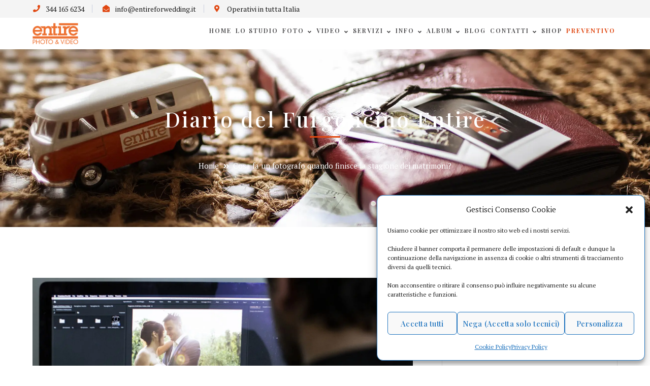

--- FILE ---
content_type: text/html; charset=UTF-8
request_url: https://www.entireforwedding.it/il-lavoro-dopo-il-matrimonio
body_size: 31736
content:
<!DOCTYPE html>
<html lang="it-IT" prefix="og: https://ogp.me/ns#" class="no-js">
<head>
	<meta charset="UTF-8">
	<meta name="viewport" content="width=device-width">
	<link rel="profile" href="https://gmpg.org/xfn/11">
	
	
<!-- Ottimizzazione per i motori di ricerca di Rank Math - https://rankmath.com/ -->
<title>Cosa fa un fotografo quando finisce la stagione dei matrimoni?</title>
<meta name="description" content="A Roma il periodo più intenso per un fotografo di matrimonio è quello che va da aprile ad ottobre, i mesi più caldi per le prenotazioni"/>
<meta name="robots" content="follow, index, max-snippet:-1, max-video-preview:-1, max-image-preview:large"/>
<link rel="canonical" href="https://www.entireforwedding.it/il-lavoro-dopo-il-matrimonio" />
<meta property="og:locale" content="it_IT" />
<meta property="og:type" content="article" />
<meta property="og:title" content="Cosa fa un fotografo quando finisce la stagione dei matrimoni?" />
<meta property="og:description" content="A Roma il periodo più intenso per un fotografo di matrimonio è quello che va da aprile ad ottobre, i mesi più caldi per le prenotazioni" />
<meta property="og:url" content="https://www.entireforwedding.it/il-lavoro-dopo-il-matrimonio" />
<meta property="og:site_name" content="Entire For Wedding" />
<meta property="article:publisher" content="https://www.facebook.com/EntireForWedding/" />
<meta property="article:section" content="Curiosità" />
<meta property="og:updated_time" content="2022-01-26T18:40:32+01:00" />
<meta property="og:image" content="https://www.entireforwedding.it/wp-content/uploads/2019/11/img-4589.jpg" />
<meta property="og:image:secure_url" content="https://www.entireforwedding.it/wp-content/uploads/2019/11/img-4589.jpg" />
<meta property="og:image:width" content="2000" />
<meta property="og:image:height" content="1333" />
<meta property="og:image:alt" content="img 4589" />
<meta property="og:image:type" content="image/jpeg" />
<meta property="article:published_time" content="2019-11-25T10:13:10+01:00" />
<meta property="article:modified_time" content="2022-01-26T18:40:32+01:00" />
<meta name="twitter:card" content="summary_large_image" />
<meta name="twitter:title" content="Cosa fa un fotografo quando finisce la stagione dei matrimoni?" />
<meta name="twitter:description" content="A Roma il periodo più intenso per un fotografo di matrimonio è quello che va da aprile ad ottobre, i mesi più caldi per le prenotazioni" />
<meta name="twitter:image" content="https://www.entireforwedding.it/wp-content/uploads/2019/11/img-4589.jpg" />
<meta name="twitter:label1" content="Scritto da" />
<meta name="twitter:data1" content="Entire For Wedding di Carmela Fasano" />
<meta name="twitter:label2" content="Tempo di lettura" />
<meta name="twitter:data2" content="2 minuti" />
<script type="application/ld+json" class="rank-math-schema">{"@context":"https://schema.org","@graph":[{"@type":"Place","@id":"https://www.entireforwedding.it/#place","address":{"@type":"PostalAddress","streetAddress":"Largo Irpinia 39","addressLocality":"Roma","addressRegion":"Roma","postalCode":"00177","addressCountry":"Italia"}},{"@type":"Organization","@id":"https://www.entireforwedding.it/#organization","name":"Entire For Wedding","url":"https://www.entireforwedding.it","sameAs":["https://www.facebook.com/EntireForWedding/"],"email":"info@entireforwedding.it","address":{"@type":"PostalAddress","streetAddress":"Largo Irpinia 39","addressLocality":"Roma","addressRegion":"Roma","postalCode":"00177","addressCountry":"Italia"},"logo":{"@type":"ImageObject","@id":"https://www.entireforwedding.it/#logo","url":"https://www.entireforwedding.it/wp-content/uploads/2020/12/logo_arancione.png","contentUrl":"https://www.entireforwedding.it/wp-content/uploads/2020/12/logo_arancione.png","caption":"Entire For Wedding","inLanguage":"it-IT","width":"350","height":"163"},"contactPoint":[{"@type":"ContactPoint","telephone":"344 165 6234","contactType":"customer support"}],"legalName":"Entire For Wedding","location":{"@id":"https://www.entireforwedding.it/#place"}},{"@type":"WebSite","@id":"https://www.entireforwedding.it/#website","url":"https://www.entireforwedding.it","name":"Entire For Wedding","publisher":{"@id":"https://www.entireforwedding.it/#organization"},"inLanguage":"it-IT"},{"@type":"ImageObject","@id":"https://www.entireforwedding.it/wp-content/uploads/2019/11/img-4589.jpg","url":"https://www.entireforwedding.it/wp-content/uploads/2019/11/img-4589.jpg","width":"2000","height":"1333","caption":"img 4589","inLanguage":"it-IT"},{"@type":"WebPage","@id":"https://www.entireforwedding.it/il-lavoro-dopo-il-matrimonio#webpage","url":"https://www.entireforwedding.it/il-lavoro-dopo-il-matrimonio","name":"Cosa fa un fotografo quando finisce la stagione dei matrimoni?","datePublished":"2019-11-25T10:13:10+01:00","dateModified":"2022-01-26T18:40:32+01:00","isPartOf":{"@id":"https://www.entireforwedding.it/#website"},"primaryImageOfPage":{"@id":"https://www.entireforwedding.it/wp-content/uploads/2019/11/img-4589.jpg"},"inLanguage":"it-IT"},{"@type":"Person","@id":"https://www.entireforwedding.it/il-lavoro-dopo-il-matrimonio#author","name":"Entire For Wedding di Carmela Fasano","image":{"@type":"ImageObject","@id":"https://secure.gravatar.com/avatar/90b7364ecdfde2813574b37edf822240b0dee5dcf7c2303b530c27626786ebe0?s=96&amp;d=mm&amp;r=g","url":"https://secure.gravatar.com/avatar/90b7364ecdfde2813574b37edf822240b0dee5dcf7c2303b530c27626786ebe0?s=96&amp;d=mm&amp;r=g","caption":"Entire For Wedding di Carmela Fasano","inLanguage":"it-IT"},"worksFor":{"@id":"https://www.entireforwedding.it/#organization"}},{"@type":"BlogPosting","headline":"Cosa fa un fotografo quando finisce la stagione dei matrimoni?","datePublished":"2019-11-25T10:13:10+01:00","dateModified":"2022-01-26T18:40:32+01:00","articleSection":"Curiosit\u00e0, Servizi Entire","author":{"@id":"https://www.entireforwedding.it/il-lavoro-dopo-il-matrimonio#author","name":"Entire For Wedding di Carmela Fasano"},"publisher":{"@id":"https://www.entireforwedding.it/#organization"},"description":"A Roma il periodo pi\u00f9 intenso per un fotografo di matrimonio \u00e8 quello che va da aprile ad ottobre, i mesi pi\u00f9 caldi per le prenotazioni","name":"Cosa fa un fotografo quando finisce la stagione dei matrimoni?","@id":"https://www.entireforwedding.it/il-lavoro-dopo-il-matrimonio#richSnippet","isPartOf":{"@id":"https://www.entireforwedding.it/il-lavoro-dopo-il-matrimonio#webpage"},"image":{"@id":"https://www.entireforwedding.it/wp-content/uploads/2019/11/img-4589.jpg"},"inLanguage":"it-IT","mainEntityOfPage":{"@id":"https://www.entireforwedding.it/il-lavoro-dopo-il-matrimonio#webpage"}}]}</script>
<!-- /Rank Math WordPress SEO plugin -->

<script type='application/javascript'  id='pys-version-script'>console.log('PixelYourSite Free version 11.1.5.2');</script>
<link rel='dns-prefetch' href='//fonts.googleapis.com' />
<link rel="alternate" type="application/rss+xml" title="Entire For Wedding &raquo; Feed" href="https://www.entireforwedding.it/feed" />
<link rel="alternate" type="application/rss+xml" title="Entire For Wedding &raquo; Feed dei commenti" href="https://www.entireforwedding.it/comments/feed" />
<link rel="alternate" type="application/rss+xml" title="Entire For Wedding &raquo; Cosa fa un fotografo quando finisce la stagione dei matrimoni? Feed dei commenti" href="https://www.entireforwedding.it/il-lavoro-dopo-il-matrimonio/feed" />
<link rel="alternate" title="oEmbed (JSON)" type="application/json+oembed" href="https://www.entireforwedding.it/wp-json/oembed/1.0/embed?url=https%3A%2F%2Fwww.entireforwedding.it%2Fil-lavoro-dopo-il-matrimonio" />
<link rel="alternate" title="oEmbed (XML)" type="text/xml+oembed" href="https://www.entireforwedding.it/wp-json/oembed/1.0/embed?url=https%3A%2F%2Fwww.entireforwedding.it%2Fil-lavoro-dopo-il-matrimonio&#038;format=xml" />
<style id='wp-img-auto-sizes-contain-inline-css' type='text/css'>
img:is([sizes=auto i],[sizes^="auto," i]){contain-intrinsic-size:3000px 1500px}
/*# sourceURL=wp-img-auto-sizes-contain-inline-css */
</style>
<link rel='stylesheet' id='cf7ic_style-css' href='https://www.entireforwedding.it/wp-content/plugins/contact-form-7-image-captcha/css/cf7ic-style.css?ver=3.3.7' type='text/css' media='all' />
<link rel='stylesheet' id='extraicon3-css' href='https://www.entireforwedding.it/wp-content/plugins/wprt-addons//assets/bauericons.css?ver=9ba92157eb6c8f8549d52795d203d4f7' type='text/css' media='all' />
<link rel='stylesheet' id='js_composer_front-css' href='https://www.entireforwedding.it/wp-content/plugins/js_composer/assets/css/js_composer.min.css?ver=8.5' type='text/css' media='all' />
<style id='wp-emoji-styles-inline-css' type='text/css'>

	img.wp-smiley, img.emoji {
		display: inline !important;
		border: none !important;
		box-shadow: none !important;
		height: 1em !important;
		width: 1em !important;
		margin: 0 0.07em !important;
		vertical-align: -0.1em !important;
		background: none !important;
		padding: 0 !important;
	}
/*# sourceURL=wp-emoji-styles-inline-css */
</style>
<style id='classic-theme-styles-inline-css' type='text/css'>
/*! This file is auto-generated */
.wp-block-button__link{color:#fff;background-color:#32373c;border-radius:9999px;box-shadow:none;text-decoration:none;padding:calc(.667em + 2px) calc(1.333em + 2px);font-size:1.125em}.wp-block-file__button{background:#32373c;color:#fff;text-decoration:none}
/*# sourceURL=/wp-includes/css/classic-themes.min.css */
</style>
<link rel='stylesheet' id='contact-form-7-css' href='https://www.entireforwedding.it/wp-content/plugins/contact-form-7/includes/css/styles.css?ver=6.1.4' type='text/css' media='all' />
<style id='woocommerce-inline-inline-css' type='text/css'>
.woocommerce form .form-row .required { visibility: visible; }
/*# sourceURL=woocommerce-inline-inline-css */
</style>
<link rel='stylesheet' id='wpcf7-redirect-script-frontend-css' href='https://www.entireforwedding.it/wp-content/plugins/wpcf7-redirect/build/assets/frontend-script.css?ver=2c532d7e2be36f6af233' type='text/css' media='all' />
<link rel='stylesheet' id='cmplz-general-css' href='https://www.entireforwedding.it/wp-content/plugins/complianz-gdpr-premium/assets/css/cookieblocker.min.css?ver=1762160223' type='text/css' media='all' />
<style id='ez-toc-style-inline-css' type='text/css'>
#ez-toc-container{background:#f9f9f9;border:1px solid #aaa;border-radius:4px;-webkit-box-shadow:0 1px 1px rgba(0,0,0,.05);box-shadow:0 1px 1px rgba(0,0,0,.05);display:table;margin-bottom:1em;padding:10px 20px 10px 10px;position:relative;width:auto}div.ez-toc-widget-container{padding:0;position:relative}#ez-toc-container.ez-toc-light-blue{background:#edf6ff}#ez-toc-container.ez-toc-white{background:#fff}#ez-toc-container.ez-toc-black{background:#000}#ez-toc-container.ez-toc-transparent{background:none transparent}div.ez-toc-widget-container ul{display:block}div.ez-toc-widget-container li{border:none;padding:0}div.ez-toc-widget-container ul.ez-toc-list{padding:10px}#ez-toc-container ul ul,.ez-toc div.ez-toc-widget-container ul ul{margin-left:1.5em}#ez-toc-container li,#ez-toc-container ul{margin:0;padding:0}#ez-toc-container li,#ez-toc-container ul,#ez-toc-container ul li,div.ez-toc-widget-container,div.ez-toc-widget-container li{background:none;list-style:none none;line-height:1.6;margin:0;overflow:hidden;z-index:1}#ez-toc-container .ez-toc-title{text-align:left;line-height:1.45;margin:0;padding:0}.ez-toc-title-container{display:table;width:100%}.ez-toc-title,.ez-toc-title-toggle{display:inline;text-align:left;vertical-align:middle}#ez-toc-container.ez-toc-black p.ez-toc-title{color:#fff}#ez-toc-container div.ez-toc-title-container+ul.ez-toc-list{margin-top:1em}.ez-toc-wrap-left{margin:0 auto 1em 0!important}.ez-toc-wrap-left-text{float:left}.ez-toc-wrap-right{margin:0 0 1em auto!important}.ez-toc-wrap-right-text{float:right}#ez-toc-container a{color:#444;box-shadow:none;text-decoration:none;text-shadow:none;display:inline-flex;align-items:stretch;flex-wrap:nowrap}#ez-toc-container a:visited{color:#9f9f9f}#ez-toc-container a:hover{text-decoration:underline}#ez-toc-container.ez-toc-black a,#ez-toc-container.ez-toc-black a:visited{color:#fff}#ez-toc-container a.ez-toc-toggle{display:flex;align-items:center}.ez-toc-widget-container ul.ez-toc-list li:before{content:" ";position:absolute;left:0;right:0;height:30px;line-height:30px;z-index:-1}.ez-toc-widget-container ul.ez-toc-list li.active{background-color:#ededed}.ez-toc-widget-container li.active>a{font-weight:900}.ez-toc-btn{display:inline-block;padding:6px 12px;margin-bottom:0;font-size:14px;font-weight:400;line-height:1.428571429;text-align:center;white-space:nowrap;vertical-align:middle;cursor:pointer;background-image:none;border:1px solid transparent;border-radius:4px;-webkit-user-select:none;-moz-user-select:none;-ms-user-select:none;-o-user-select:none;user-select:none}.ez-toc-btn:focus{outline:thin dotted #333;outline:5px auto -webkit-focus-ring-color;outline-offset:-2px}.ez-toc-btn:focus,.ez-toc-btn:hover{color:#333;text-decoration:none}.ez-toc-btn.active,.ez-toc-btn:active{background-image:none;outline:0;-webkit-box-shadow:inset 0 3px 5px rgba(0,0,0,.125);box-shadow:inset 0 3px 5px rgba(0,0,0,.125)}.ez-toc-btn-default{color:#333;background-color:#fff}.ez-toc-btn-default.active,.ez-toc-btn-default:active,.ez-toc-btn-default:focus,.ez-toc-btn-default:hover{color:#333;background-color:#ebebeb;border-color:#adadad}.ez-toc-btn-default.active,.ez-toc-btn-default:active{background-image:none}.ez-toc-btn-sm,.ez-toc-btn-xs{padding:5px 10px;font-size:12px;line-height:1.5;border-radius:3px}.ez-toc-btn-xs{padding:1px 5px}.ez-toc-btn-default{text-shadow:0 -1px 0 rgba(0,0,0,.2);-webkit-box-shadow:inset 0 1px 0 hsla(0,0%,100%,.15),0 1px 1px rgba(0,0,0,.075);box-shadow:inset 0 1px 0 hsla(0,0%,100%,.15),0 1px 1px rgba(0,0,0,.075)}.ez-toc-btn-default:active{-webkit-box-shadow:inset 0 3px 5px rgba(0,0,0,.125);box-shadow:inset 0 3px 5px rgba(0,0,0,.125)}.btn.active,.ez-toc-btn:active{background-image:none}.ez-toc-btn-default{text-shadow:0 1px 0 #fff;background-image:-webkit-gradient(linear,left 0,left 100%,from(#fff),to(#e0e0e0));background-image:-webkit-linear-gradient(top,#fff,#e0e0e0);background-image:-moz-linear-gradient(top,#fff 0,#e0e0e0 100%);background-image:linear-gradient(180deg,#fff 0,#e0e0e0);background-repeat:repeat-x;border-color:#ccc;filter:progid:DXImageTransform.Microsoft.gradient(startColorstr="#ffffffff",endColorstr="#ffe0e0e0",GradientType=0);filter:progid:DXImageTransform.Microsoft.gradient(enabled=false)}.ez-toc-btn-default:focus,.ez-toc-btn-default:hover{background-color:#e0e0e0;background-position:0 -15px}.ez-toc-btn-default.active,.ez-toc-btn-default:active{background-color:#e0e0e0;border-color:#dbdbdb}.ez-toc-pull-right{float:right!important;margin-left:10px}#ez-toc-container label.cssicon,#ez-toc-widget-container label.cssicon{height:30px}.ez-toc-glyphicon{position:relative;top:1px;display:inline-block;font-family:Glyphicons Halflings;-webkit-font-smoothing:antialiased;font-style:normal;font-weight:400;line-height:1;-moz-osx-font-smoothing:grayscale}.ez-toc-glyphicon:empty{width:1em}.ez-toc-toggle i.ez-toc-glyphicon{font-size:16px;margin-left:2px}#ez-toc-container input{position:absolute;left:-999em}#ez-toc-container input[type=checkbox]:checked+nav,#ez-toc-widget-container input[type=checkbox]:checked+nav{opacity:0;max-height:0;border:none;display:none}#ez-toc-container label{position:relative;cursor:pointer;display:initial}#ez-toc-container .ez-toc-js-icon-con{display:initial}#ez-toc-container .ez-toc-js-icon-con,#ez-toc-container .ez-toc-toggle label{float:right;position:relative;font-size:16px;padding:0;border:1px solid #999191;border-radius:5px;cursor:pointer;left:10px;width:35px}div#ez-toc-container .ez-toc-title{display:initial}.ez-toc-wrap-center{margin:0 auto 1em!important}#ez-toc-container a.ez-toc-toggle{color:#444;background:inherit;border:inherit}.ez-toc-toggle #item{position:absolute;left:-999em}label.cssicon .ez-toc-glyphicon:empty{font-size:16px;margin-left:2px}label.cssiconcheckbox{display:none}.ez-toc-widget-container ul li a{padding-left:10px;display:inline-flex;align-items:stretch;flex-wrap:nowrap}.ez-toc-widget-container ul.ez-toc-list li{height:auto!important}.ez-toc-cssicon{float:right;position:relative;font-size:16px;padding:0;border:1px solid #999191;border-radius:5px;cursor:pointer;left:10px;width:35px}.ez-toc-icon-toggle-span{display:flex;align-items:center;width:35px;height:30px;justify-content:center;direction:ltr}#ez-toc-container .eztoc-toggle-hide-by-default{display:none}.eztoc_no_heading_found{background-color:#ff0;padding-left:10px}.eztoc-hide{display:none}.term-description .ez-toc-title-container p:nth-child(2){width:50px;float:right;margin:0}.ez-toc-list.ez-toc-columns-2{column-count:2;column-gap:20px;column-fill:balance}.ez-toc-list.ez-toc-columns-2>li{display:block;break-inside:avoid;margin-bottom:8px;page-break-inside:avoid}.ez-toc-list.ez-toc-columns-3{column-count:3;column-gap:20px;column-fill:balance}.ez-toc-list.ez-toc-columns-3>li{display:block;break-inside:avoid;margin-bottom:8px;page-break-inside:avoid}.ez-toc-list.ez-toc-columns-4{column-count:4;column-gap:20px;column-fill:balance}.ez-toc-list.ez-toc-columns-4>li{display:block;break-inside:avoid;margin-bottom:8px;page-break-inside:avoid}.ez-toc-list.ez-toc-columns-optimized{column-fill:balance;orphans:2;widows:2}.ez-toc-list.ez-toc-columns-optimized>li{display:block;break-inside:avoid;page-break-inside:avoid}@media (max-width:768px){.ez-toc-list.ez-toc-columns-2,.ez-toc-list.ez-toc-columns-3,.ez-toc-list.ez-toc-columns-4{column-count:1;column-gap:0}}@media (max-width:1024px) and (min-width:769px){.ez-toc-list.ez-toc-columns-3,.ez-toc-list.ez-toc-columns-4{column-count:2}}.ez-toc-container-direction {direction: ltr;}.ez-toc-counter ul{counter-reset: item ;}.ez-toc-counter nav ul li a::before {content: counters(item, '.', decimal) '. ';display: inline-block;counter-increment: item;flex-grow: 0;flex-shrink: 0;margin-right: .2em; float: left; }.ez-toc-widget-direction {direction: ltr;}.ez-toc-widget-container ul{counter-reset: item ;}.ez-toc-widget-container nav ul li a::before {content: counters(item, '.', decimal) '. ';display: inline-block;counter-increment: item;flex-grow: 0;flex-shrink: 0;margin-right: .2em; float: left; }div#ez-toc-container .ez-toc-title {font-size: 120%;}div#ez-toc-container .ez-toc-title {font-weight: 500;}div#ez-toc-container ul li , div#ez-toc-container ul li a {font-size: 95%;}div#ez-toc-container ul li , div#ez-toc-container ul li a {font-weight: 500;}div#ez-toc-container nav ul ul li {font-size: 90%;}div#ez-toc-container {background: #ed7030;border: 1px solid #ed7030;width: 50%;}div#ez-toc-container p.ez-toc-title , #ez-toc-container .ez_toc_custom_title_icon , #ez-toc-container .ez_toc_custom_toc_icon {color: #ffffff;}div#ez-toc-container ul.ez-toc-list a {color: #ffffff;}div#ez-toc-container ul.ez-toc-list a:hover {color: #88c440;}div#ez-toc-container ul.ez-toc-list a:visited {color: #88c440;}.ez-toc-counter nav ul li a::before {color: ;}.ez-toc-box-title {font-weight: bold; margin-bottom: 10px; text-align: center; text-transform: uppercase; letter-spacing: 1px; color: #666; padding-bottom: 5px;position:absolute;top:-4%;left:5%;background-color: inherit;transition: top 0.3s ease;}.ez-toc-box-title.toc-closed {top:-25%;}
/*# sourceURL=ez-toc-style-inline-css */
</style>
<link rel='stylesheet' id='parent-style-css' href='https://www.entireforwedding.it/wp-content/themes/bauer/style.css?ver=9ba92157eb6c8f8549d52795d203d4f7' type='text/css' media='all' />
<link rel='stylesheet' id='bauer-google-font-pt-serif-css' href='//fonts.googleapis.com/css?family=PT+Serif%3A100%2C200%2C300%2C400%2C500%2C600%2C700%2C800%2C900100italic%2C200italic%2C300italic%2C400italic%2C500italic%2C600italic%2C700italic%2C800italic%2C900italic&#038;subset=latin&#038;ver=9ba92157eb6c8f8549d52795d203d4f7' type='text/css' media='all' />
<link rel='stylesheet' id='bauer-google-font-playfair-display-css' href='//fonts.googleapis.com/css?family=Playfair+Display%3A100%2C200%2C300%2C400%2C500%2C600%2C700%2C800%2C900100italic%2C200italic%2C300italic%2C400italic%2C500italic%2C600italic%2C700italic%2C800italic%2C900italic&#038;subset=latin&#038;ver=9ba92157eb6c8f8549d52795d203d4f7' type='text/css' media='all' />
<link rel='stylesheet' id='bauer-theme-style-css' href='https://www.entireforwedding.it/wp-content/themes/bauer-child/style.css?ver=1.0.0' type='text/css' media='all' />
<style id='bauer-theme-style-inline-css' type='text/css'>
/*ACCENT COLOR*/.text-accent-color,#top-bar .top-bar-content .content:before,.top-bar-style-1 #top-bar .top-bar-socials .icons a:hover,.top-bar-style-2 #top-bar .top-bar-socials .icons a:hover,.sticky-post,#site-logo .site-logo-text:hover,#main-nav .sub-menu li a:hover,.header-style-1 #site-header .nav-top-cart-wrapper .nav-cart-trigger:hover,.header-style-1 #site-header .header-search-trigger:hover,.header-style-2 #site-header .nav-top-cart-wrapper .nav-cart-trigger:hover,.header-style-2 #site-header .header-search-trigger:hover,.header-style-3 #site-header .nav-top-cart-wrapper .nav-cart-trigger:hover,.header-style-3 #site-header .header-search-trigger:hover,.header-style-3 #site-header .header-button a,.header-style-4 #site-header .nav-top-cart-wrapper .nav-cart-trigger:hover,.header-style-4 #site-header .header-search-trigger:hover,.header-style-5 #site-header .nav-cart-trigger:hover,.header-style-5 #site-header .header-search-trigger:hover,.header-style-6 #site-header .nav-cart-trigger:hover,.header-style-6 #site-header .header-search-trigger:hover,#header-aside .aside-content .info-i span,#featured-title #breadcrumbs a:hover,.hentry .page-links span,.hentry .page-links a span,.hentry .post-title a:hover,.hentry .post-meta a:hover,.hentry .post-meta .item .inner:before,.hentry .post-link a:hover,.hentry .post-tags:before,.hentry .post-tags a:hover,.related-news .post-item h3 a:hover,.related-news .related-post .slick-next:hover:before,.related-news .related-post .slick-prev:hover:before,.comment-reply a,#cancel-comment-reply-link,.widget.widget_archive ul li a:hover,.widget.widget_categories ul li a:hover,.widget.widget_meta ul li a:hover,.widget.widget_nav_menu ul li a:hover,.widget.widget_pages ul li a:hover,.widget.widget_recent_entries ul li a:hover,.widget.widget_recent_comments ul li a:hover,.widget.widget_rss ul li a:hover,#footer-widgets .widget.widget_archive ul li a:hover,#footer-widgets .widget.widget_categories ul li a:hover,#footer-widgets .widget.widget_meta ul li a:hover,#footer-widgets .widget.widget_nav_menu ul li a:hover,#footer-widgets .widget.widget_pages ul li a:hover,#footer-widgets .widget.widget_recent_entries ul li a:hover,#footer-widgets .widget.widget_recent_comments ul li a:hover,#footer-widgets .widget.widget_rss ul li a:hover,#sidebar .widget.widget_calendar caption,#footer-widgets .widget.widget_calendar caption,.widget.widget_nav_menu .menu > li.current-menu-item > a,.widget.widget_nav_menu .menu > li.current-menu-item,#sidebar .widget.widget_calendar tbody #today,#sidebar .widget.widget_calendar tbody #today a,#sidebar .widget.widget_twitter .timestamp a:hover,#footer-widgets .widget.widget_twitter .timestamp a:hover,#footer-widgets .widget.widget_mc4wp_form_widget .mc4wp-form .submit-wrap > button,#sidebar .widget.widget_socials .socials a:hover,#footer-widgets .widget.widget_socials .socials a:hover,#sidebar .widget.widget_recent_posts h3 a:hover,#footer-widgets .widget.widget_recent_posts h3 a:hover,#sidebar .widget_information ul li.accent-icon i,#footer-widgets .widget_information ul li.accent-icon i,.bauer-accordions .accordion-item .accordion-heading:hover,.bauer-accordions .accordion-item.style-1.active .accordion-heading,.bauer-accordions .accordion-item.style-1.active .accordion-heading > .inner:before,.bauer-step-box .number-box .number,.bauer-links.accent,.bauer-links:hover,.bauer-button.outline.outline-accent,.bauer-button.outline.outline-accent .icon,.bauer-counter .icon.accent,.bauer-counter .prefix.accent,.bauer-counter .suffix.accent,.bauer-counter .number.accent,.bauer-divider.has-icon .icon-wrap > span.accent,.bauer-single-heading .heading.accent,.bauer-headings .heading.accent,.bauer-image-box.style-1 .item .title a:hover,.bauer-image-box.style-3 .item .title a:hover,.bauer-icon.accent > .icon,.bauer-progress .perc.accent,#project-filter .cbp-filter-item:hover,#project-filter .cbp-filter-item.cbp-filter-item-active,.project-related-wrap .btn-wrap a,.project-related-wrap .project-item .cat a,.project-related-wrap .project-item h2 a:hover,.wpb_row.row-has-scroll .scroll-btn:hover:before,.bauer-team .socials li a:hover,.bauer-team-grid .socials li a:hover,.bauer-testimonials .name-pos .position,.bauer-list .icon.accent,.bauer-pricing .title.accent h3,.owl-theme .owl-nav [class*="owl-"]:hover:after,.et-tabs-style-line nav ul li.tab-current .iw-icon,.woocommerce-page .woocommerce-MyAccount-content .woocommerce-info .button,.products li .product-info .button,.products li .product-info .added_to_cart,.products li h2:hover,.woo-single-post-class .woocommerce-grouped-product-list-item__label a:hover,.woocommerce-page .shop_table.cart .product-name a:hover,.woocommerce-page .shop_table.cart .product-remove a:after,.product_list_widget .product-title:hover,.widget_recent_reviews .product_list_widget a:hover,.widget.widget_product_search .woocommerce-product-search .search-submit:hover:before,.widget_shopping_cart_content ul li a:hover,.widget_shopping_cart_content ul li a.remove,.widget_shopping_cart_content .buttons a.checkout,a{color:#e04711;}bg-accent,blockquote:before,button, input[type="button"], input[type="reset"], input[type="submit"],.tparrows.custom:hover,.header-style-1 #site-header .header-button a,.header-style-2 #site-header .header-button a,.header-style-3 #site-header .header-button a:hover,.header-style-5 #site-header .header-button a,.header-style-6 #site-header .header-button a,.cur-menu-1 #main-nav > ul > li > a:before,.cur-menu-1 #main-nav > ul > li.current-menu-item > a:before,.cur-menu-1 #main-nav > ul > li.current-menu-parent > a:before,.cur-menu-2 #main-nav > ul > li > a span:before,.cur-menu-2 #main-nav > ul > li.current-menu-item > a span:before,.cur-menu-2 #main-nav > ul > li.current-menu-parent > a span:before,#featured-title.center .main-title:before,.post-media .slick-prev:hover,.post-media .slick-next:hover,.post-media .slick-dots li.slick-active button,.comment-reply a:after,#cancel-comment-reply-link:after,.widget.widget_categories ul li > span,.widget.widget_archive ul li > span,.widget.widget_search .search-form .search-submit:before,#sidebar .mc4wp-form .submit-wrap button:before,#footer-widgets .widget.widget_mc4wp_form_widget .mc4wp-form .submit-wrap > button:hover,#sidebar .widget.widget_recent_posts .recent-news .thumb.icon,#footer-widgets .widget.widget_recent_posts .recent-news .thumb.icon,#sidebar .widget.widget_tag_cloud .tagcloud a:hover,#footer-widgets .widget.widget_tag_cloud .tagcloud a:hover,.widget_product_tag_cloud .tagcloud a:hover,#scroll-top:hover:before,.bauer-pagination ul li a.page-numbers:hover,.woocommerce-pagination .page-numbers li .page-numbers:hover,.bauer-pagination ul li .page-numbers.current,.woocommerce-pagination .page-numbers li .page-numbers.current,.no-results-content .search-form .search-submit:before,.footer-promotion .promo-btn,.bauer-accordions .accordion-item.style-2.active .accordion-heading,.bauer-step-box .number-box:hover .number,.bauer-button.accent,.bauer-button.outline.outline-accent:hover,.bauer-content-box > .inner.accent,.bauer-content-box > .inner.dark-accent,.bauer-content-box > .inner.light-accent,.bauer-tabs.style-2 .tab-title .item-title.active,.bauer-tabs.style-3 .tab-title .item-title.active,.bauer-single-heading .line.accent,.bauer-headings .sep.accent,.bauer-headings .heading > span,.bauer-image-box.style-3.has-number:hover .number,.bauer-images-grid .cbp-nav-next:hover:after,.bauer-images-grid .cbp-nav-prev:hover:after,.bauer-icon.accent-bg > .icon,#project-filter .cbp-filter-item > span:after,.project-box .project-image .icons a:hover,.project-related-wrap .btn-wrap a:hover,.bauer-progress .progress-animate:after,.bauer-progress .progress-animate.accent,.bauer-images-carousel.has-borders:after,.bauer-images-carousel.has-borders:before,.bauer-images-carousel.has-arrows.arrow-bottom .owl-nav,.bauer-subscribe .mc4wp-form .email-wrap input:focus,.bauer-video-icon.accent a,.et-tabs-style-line nav ul li.tab-current:after,.woocommerce-page .wc-proceed-to-checkout .button,.woocommerce-page #payment #place_order,.widget_price_filter .price_slider_amount .button:hover{background-color:#e04711;}.animsition-loading:after{border-top-color:#e04711;}.underline-solid:after, .underline-dotted:after, .underline-dashed:after{border-bottom-color:#e04711;}.header-style-3 #site-header .header-button a{border-color:#e04711;}.widget.widget_search .search-form .search-field:focus{border-color:#e04711;}#sidebar .mc4wp-form .email-wrap input:focus{border-color:#e04711;}#footer-widgets .widget.widget_mc4wp_form_widget .mc4wp-form .submit-wrap > button{border-color:#e04711;}.no-results-content .search-form .search-field:focus{border-color:#e04711;}.bauer-step-box .number-box .number{border-color:#e04711;}.bauer-button.outline.outline-accent{border-color:#e04711;}.bauer-button.outline.outline-accent:hover{border-color:#e04711;}.divider-icon-before.accent{border-color:#e04711;}.divider-icon-after.accent{border-color:#e04711;}.bauer-divider.has-icon .divider-double.accent{border-color:#e04711;}.bauer-tabs.style-2 .tab-title .item-title.active > span{border-top-color:#e04711;}.bauer-icon-box.hover-style-1:hover > .hover{border-bottom-color:#e04711;}.bauer-icon-box.hover-style-2:hover > .hover{border-bottom-color:#e04711;}.bauer-image-box.style-2 .item .thumb:after{border-bottom-color:#e04711;}.bauer-team.style-1 .member-item .text-wrap{border-bottom-color:#e04711;}.bauer-team.style-2 .member-item .text-wrap{border-bottom-color:#e04711;}.bauer-testimonials.style-1:hover .inner{border-bottom-color:#e04711;}.bauer-testimonials-g3 .avatar-wrap img:hover{border-color:#e04711;}.bauer-testimonials-g3 .avatar-wrap a.active img{border-color:#e04711;}.bauer-video-icon.white a:after{border-left-color:#e04711;}.owl-theme .owl-dots .owl-dot span{border-color:#e04711;}.owl-theme .owl-dots .owl-dot.active span{border-color:#e04711;}.widget_price_filter .price_slider_amount .button:hover{border-color:#e04711;}.widget_price_filter .ui-slider .ui-slider-handle{border-color:#e04711;}.widget_shopping_cart_content .buttons a.checkout{border-color:#e04711;}.bauer-progress .progress-animate.accent.gradient{background: rgba(224,71,17,1);background: -moz-linear-gradient(left, rgba(224,71,17,1) 0%, rgba(224,71,17,0.3) 100%);background: -webkit-linear-gradient( left, rgba(224,71,17,1) 0%, rgba(224,71,17,0.3) 100% );background: linear-gradient(to right, rgba(224,71,17,1) 0%, rgba(224,71,17,0.3) 100%) !important;}.bauer-step-box:before{background: linear-gradient(45deg, #fff 0%, #e04711 10%, #e04711 90%, #fff 100%); background: -webkit-linear-gradient(45deg, #fff 0%, #e04711 10%, #e04711 90%, #fff 100%) !important;}/*TYPOGRAPHY*/body{font-family:"PT Serif";font-weight:400;font-size:15px;color:#0a0a0a;}h1,h2,h3,h4,h5,h6{font-family:"Playfair Display";letter-spacing:3px;}#main-nav > ul > li > a{font-family:"Playfair Display";font-weight:600;font-size:15px;letter-spacing:2px;text-transform:uppercase;}#main-nav .sub-menu li a{font-family:"Playfair Display";font-weight:400;font-size:14px;text-transform:uppercase;}#main-nav-mobi ul > li > a{text-transform:uppercase;}#featured-title .main-title{font-family:"Playfair Display";}#featured-title .sub-title{font-weight:600;}.hentry .post-title{font-family:"Playfair Display";}.is-single-post .hentry .post-title{font-family:"Playfair Display";}.bauer-button, button, input[type="button"], input[type="reset"], input[type="submit"], .footer-promotion .promo-btn, .products li .product-info .button, .products li .product-info .added_to_cart, .woocommerce-page .wc-proceed-to-checkout .button, .woocommerce-page #payment #place_order{font-family:"Playfair Display";font-weight:700;font-size:13px;}h1{font-family:"Playfair Display";font-weight:400;font-size:35px;}h2{font-family:"Playfair Display";font-weight:500;font-size:24px;color:#232323;}h3{font-family:"Playfair Display";font-size:24px;}h4{font-family:"Playfair Display";}/*CUSTOMIZER STYLING*/.top-bar-style-1 #top-bar:after{opacity:1;}.top-bar-style-2 #top-bar:after{background-color:#f4f4f4;opacity:1;}.top-bar-style-2 #top-bar{color:#191919;}.header-style-1 #site-header:after{opacity:1;}.header-style-2 #site-header:after{opacity:1;}.header-style-3 #site-header:after{opacity:1;}.header-style-4 #site-header:after{opacity:0.0001;}.header-style-5 #site-header:after{opacity:0.0001;}.header-style-6 #site-header:after{opacity:0.0001;}#main-nav > ul > li{padding-left:1px;padding-right:1px;}#site-header #main-nav > ul > li > a{height:50px;line-height:50px;}.header-style-3 #main-nav > ul > li > a{color:#ffffff;}.header-style-3 #main-nav > ul > li > a:hover{color:#e04711;}#featured-title .main-title{color:#ffffff;}#featured-title #breadcrumbs{color:#ffffff;}#featured-title #breadcrumbs a{color:#ffffff;}.site-layout-full-width .bauer-container{width:1600px;}.site-layout-boxed #page{width:1600px;}#site-content{width:65%;}#sidebar{width:30%;}#footer-widgets .widget.widget_links ul li a{color:#ffffff;}#bottom{background:#e04711;color:#ffffff;}#bottom a{color:#ffffff;}#bottom ul.bottom-nav > li > a{color:#ffffff;}#bottom a:hover{color:#0c0c0c;}#bottom ul.bottom-nav > li > a:hover{color:#0c0c0c;}
/*# sourceURL=bauer-theme-style-inline-css */
</style>
<link rel='stylesheet' id='bauer-visual-composer-css' href='https://www.entireforwedding.it/wp-content/themes/bauer/assets/css/visual-composer.css?ver=1.0.0' type='text/css' media='all' />
<link rel='stylesheet' id='animate-css' href='https://www.entireforwedding.it/wp-content/themes/bauer/assets/css/animate.css?ver=3.5.2' type='text/css' media='all' />
<link rel='stylesheet' id='animsition-css' href='https://www.entireforwedding.it/wp-content/themes/bauer/assets/css/animsition.css?ver=4.0.1' type='text/css' media='all' />
<link rel='stylesheet' id='slick-css' href='https://www.entireforwedding.it/wp-content/themes/bauer/assets/css/slick.css?ver=1.6.0' type='text/css' media='all' />
<link rel='stylesheet' id='fontawesome-css' href='https://www.entireforwedding.it/wp-content/themes/bauer/assets/css/fontawesome.css?ver=5.0' type='text/css' media='all' />
<link rel='stylesheet' id='eleganticons-css' href='https://www.entireforwedding.it/wp-content/themes/bauer/assets/css/eleganticons.css?ver=1.0.0' type='text/css' media='all' />
<link rel='stylesheet' id='basicui-css' href='https://www.entireforwedding.it/wp-content/themes/bauer/assets/css/basicui.css?ver=1.0.0' type='text/css' media='all' />
<link rel='stylesheet' id='bauer-owlcarousel-css' href='https://www.entireforwedding.it/wp-content/plugins/wprt-addons/assets/owl.carousel.css?ver=2.2.1' type='text/css' media='all' />
<link rel='stylesheet' id='bauer-cubeportfolio-css' href='https://www.entireforwedding.it/wp-content/plugins/wprt-addons/assets/cubeportfolio.min.css?ver=3.4.0' type='text/css' media='all' />
<link rel='stylesheet' id='bauer-magnificpopup-css' href='https://www.entireforwedding.it/wp-content/plugins/wprt-addons/assets/magnific.popup.css?ver=1.0.0' type='text/css' media='all' />
<link rel='stylesheet' id='bauer-vegas-css' href='https://www.entireforwedding.it/wp-content/plugins/wprt-addons/assets/vegas.css?ver=2.3.1' type='text/css' media='all' />
<link rel='stylesheet' id='bauer-ytplayer-css' href='https://www.entireforwedding.it/wp-content/plugins/wprt-addons/assets/ytplayer.css?ver=3.0.2' type='text/css' media='all' />
<script type="text/javascript" id="jquery-core-js-extra">
/* <![CDATA[ */
var pysFacebookRest = {"restApiUrl":"https://www.entireforwedding.it/wp-json/pys-facebook/v1/event","debug":""};
//# sourceURL=jquery-core-js-extra
/* ]]> */
</script>
<script type="text/javascript" src="https://www.entireforwedding.it/wp-includes/js/jquery/jquery.min.js?ver=3.7.1" id="jquery-core-js"></script>
<script type="text/javascript" src="https://www.entireforwedding.it/wp-includes/js/jquery/jquery-migrate.min.js?ver=3.4.1" id="jquery-migrate-js"></script>
<script type="text/javascript" src="https://www.entireforwedding.it/wp-content/plugins/woocommerce/assets/js/jquery-blockui/jquery.blockUI.min.js?ver=2.7.0-wc.10.4.3" id="wc-jquery-blockui-js" data-wp-strategy="defer"></script>
<script type="text/javascript" id="wc-add-to-cart-js-extra">
/* <![CDATA[ */
var wc_add_to_cart_params = {"ajax_url":"/wp-admin/admin-ajax.php","wc_ajax_url":"/?wc-ajax=%%endpoint%%","i18n_view_cart":"Visualizza carrello","cart_url":"https://www.entireforwedding.it/carrello","is_cart":"","cart_redirect_after_add":"no"};
//# sourceURL=wc-add-to-cart-js-extra
/* ]]> */
</script>
<script type="text/javascript" src="https://www.entireforwedding.it/wp-content/plugins/woocommerce/assets/js/frontend/add-to-cart.min.js?ver=10.4.3" id="wc-add-to-cart-js" data-wp-strategy="defer"></script>
<script type="text/javascript" src="https://www.entireforwedding.it/wp-content/plugins/woocommerce/assets/js/js-cookie/js.cookie.min.js?ver=2.1.4-wc.10.4.3" id="wc-js-cookie-js" defer="defer" data-wp-strategy="defer"></script>
<script type="text/javascript" id="woocommerce-js-extra">
/* <![CDATA[ */
var woocommerce_params = {"ajax_url":"/wp-admin/admin-ajax.php","wc_ajax_url":"/?wc-ajax=%%endpoint%%","i18n_password_show":"Mostra password","i18n_password_hide":"Nascondi password"};
//# sourceURL=woocommerce-js-extra
/* ]]> */
</script>
<script type="text/javascript" src="https://www.entireforwedding.it/wp-content/plugins/woocommerce/assets/js/frontend/woocommerce.min.js?ver=10.4.3" id="woocommerce-js" defer="defer" data-wp-strategy="defer"></script>
<script type="text/javascript" src="https://www.entireforwedding.it/wp-content/plugins/js_composer/assets/js/vendors/woocommerce-add-to-cart.js?ver=8.5" id="vc_woocommerce-add-to-cart-js-js"></script>
<script type="text/javascript" src="https://www.entireforwedding.it/wp-content/plugins/pixelyoursite/dist/scripts/jquery.bind-first-0.2.3.min.js?ver=0.2.3" id="jquery-bind-first-js"></script>
<script type="text/javascript" src="https://www.entireforwedding.it/wp-content/plugins/pixelyoursite/dist/scripts/js.cookie-2.1.3.min.js?ver=2.1.3" id="js-cookie-pys-js"></script>
<script type="text/javascript" src="https://www.entireforwedding.it/wp-content/plugins/pixelyoursite/dist/scripts/tld.min.js?ver=2.3.1" id="js-tld-js"></script>
<script type="text/javascript" id="pys-js-extra">
/* <![CDATA[ */
var pysOptions = {"staticEvents":{"facebook":{"init_event":[{"delay":0,"type":"static","ajaxFire":false,"name":"PageView","pixelIds":["3792428471012108"],"eventID":"f172af53-f28b-48a4-9866-b1f4d1442daf","params":{"post_category":"Curiosit\u00e0, Servizi Entire","page_title":"Cosa fa un fotografo quando finisce la stagione dei matrimoni?","post_type":"post","post_id":9521,"plugin":"PixelYourSite","user_role":"guest","event_url":"www.entireforwedding.it/il-lavoro-dopo-il-matrimonio"},"e_id":"init_event","ids":[],"hasTimeWindow":false,"timeWindow":0,"woo_order":"","edd_order":""}]}},"dynamicEvents":{"automatic_event_form":{"facebook":{"delay":0,"type":"dyn","name":"Form","pixelIds":["3792428471012108"],"eventID":"b7a6e7a8-74c2-4711-b8c7-9009fce75998","params":{"page_title":"Cosa fa un fotografo quando finisce la stagione dei matrimoni?","post_type":"post","post_id":9521,"plugin":"PixelYourSite","user_role":"guest","event_url":"www.entireforwedding.it/il-lavoro-dopo-il-matrimonio"},"e_id":"automatic_event_form","ids":[],"hasTimeWindow":false,"timeWindow":0,"woo_order":"","edd_order":""}},"automatic_event_download":{"facebook":{"delay":0,"type":"dyn","name":"Download","extensions":["","doc","exe","js","pdf","ppt","tgz","zip","xls"],"pixelIds":["3792428471012108"],"eventID":"9aa61eda-8e64-4a38-a035-d06e94100489","params":{"page_title":"Cosa fa un fotografo quando finisce la stagione dei matrimoni?","post_type":"post","post_id":9521,"plugin":"PixelYourSite","user_role":"guest","event_url":"www.entireforwedding.it/il-lavoro-dopo-il-matrimonio"},"e_id":"automatic_event_download","ids":[],"hasTimeWindow":false,"timeWindow":0,"woo_order":"","edd_order":""}},"automatic_event_comment":{"facebook":{"delay":0,"type":"dyn","name":"Comment","pixelIds":["3792428471012108"],"eventID":"a865f087-be43-4496-b029-9802cc799858","params":{"page_title":"Cosa fa un fotografo quando finisce la stagione dei matrimoni?","post_type":"post","post_id":9521,"plugin":"PixelYourSite","user_role":"guest","event_url":"www.entireforwedding.it/il-lavoro-dopo-il-matrimonio"},"e_id":"automatic_event_comment","ids":[],"hasTimeWindow":false,"timeWindow":0,"woo_order":"","edd_order":""}}},"triggerEvents":[],"triggerEventTypes":[],"facebook":{"pixelIds":["3792428471012108"],"advancedMatching":[],"advancedMatchingEnabled":true,"removeMetadata":false,"wooVariableAsSimple":false,"serverApiEnabled":true,"wooCRSendFromServer":false,"send_external_id":null,"enabled_medical":false,"do_not_track_medical_param":["event_url","post_title","page_title","landing_page","content_name","categories","category_name","tags"],"meta_ldu":false},"debug":"","siteUrl":"https://www.entireforwedding.it","ajaxUrl":"https://www.entireforwedding.it/wp-admin/admin-ajax.php","ajax_event":"16eda0b231","enable_remove_download_url_param":"1","cookie_duration":"7","last_visit_duration":"60","enable_success_send_form":"","ajaxForServerEvent":"1","ajaxForServerStaticEvent":"1","useSendBeacon":"1","send_external_id":"1","external_id_expire":"180","track_cookie_for_subdomains":"1","google_consent_mode":"1","gdpr":{"ajax_enabled":false,"all_disabled_by_api":false,"facebook_disabled_by_api":false,"analytics_disabled_by_api":false,"google_ads_disabled_by_api":false,"pinterest_disabled_by_api":false,"bing_disabled_by_api":false,"reddit_disabled_by_api":false,"externalID_disabled_by_api":false,"facebook_prior_consent_enabled":true,"analytics_prior_consent_enabled":true,"google_ads_prior_consent_enabled":null,"pinterest_prior_consent_enabled":true,"bing_prior_consent_enabled":true,"cookiebot_integration_enabled":false,"cookiebot_facebook_consent_category":"marketing","cookiebot_analytics_consent_category":"statistics","cookiebot_tiktok_consent_category":"marketing","cookiebot_google_ads_consent_category":"marketing","cookiebot_pinterest_consent_category":"marketing","cookiebot_bing_consent_category":"marketing","consent_magic_integration_enabled":false,"real_cookie_banner_integration_enabled":false,"cookie_notice_integration_enabled":false,"cookie_law_info_integration_enabled":false,"analytics_storage":{"enabled":true,"value":"granted","filter":false},"ad_storage":{"enabled":true,"value":"granted","filter":false},"ad_user_data":{"enabled":true,"value":"granted","filter":false},"ad_personalization":{"enabled":true,"value":"granted","filter":false}},"cookie":{"disabled_all_cookie":false,"disabled_start_session_cookie":false,"disabled_advanced_form_data_cookie":false,"disabled_landing_page_cookie":false,"disabled_first_visit_cookie":false,"disabled_trafficsource_cookie":false,"disabled_utmTerms_cookie":false,"disabled_utmId_cookie":false},"tracking_analytics":{"TrafficSource":"direct","TrafficLanding":"undefined","TrafficUtms":[],"TrafficUtmsId":[]},"GATags":{"ga_datalayer_type":"default","ga_datalayer_name":"dataLayerPYS"},"woo":{"enabled":true,"enabled_save_data_to_orders":true,"addToCartOnButtonEnabled":true,"addToCartOnButtonValueEnabled":true,"addToCartOnButtonValueOption":"price","singleProductId":null,"removeFromCartSelector":"form.woocommerce-cart-form .remove","addToCartCatchMethod":"add_cart_hook","is_order_received_page":false,"containOrderId":false},"edd":{"enabled":false},"cache_bypass":"1769497737"};
//# sourceURL=pys-js-extra
/* ]]> */
</script>
<script type="text/javascript" src="https://www.entireforwedding.it/wp-content/plugins/pixelyoursite/dist/scripts/public.js?ver=11.1.5.2" id="pys-js"></script>
<script><!-- Google tag (gtag.js) -->
<script async src="https://www.googletagmanager.com/gtag/js?id=G-BX2HBFD3CN"></script>
<script>
  window.dataLayer = window.dataLayer || [];
  function gtag(){dataLayer.push(arguments);}
  gtag('js', new Date());

  gtag('config', 'G-BX2HBFD3CN');
</script>

<!-- Pinterest Tag -->
<script>
!function(e){if(!window.pintrk){window.pintrk = function () {
window.pintrk.queue.push(Array.prototype.slice.call(arguments))};var
  n=window.pintrk;n.queue=[],n.version="3.0";var
  t=document.createElement("script");t.async=!0,t.src=e;var
  r=document.getElementsByTagName("script")[0];
  r.parentNode.insertBefore(t,r)}}("https://s.pinimg.com/ct/core.js");
pintrk('load', '2614184838852', {em: '<user_email_address>'});
pintrk('page');
</script>
<noscript>
<img height="1" width="1" style="display:none;" alt=""
  src="https://ct.pinterest.com/v3/?event=init&tid=2614184838852&pd[em]=<hashed_email_address>&noscript=1" />
</noscript>
<!-- end Pinterest Tag -->
<!-- Meta Pixel Code -->
<script>
!function(f,b,e,v,n,t,s)
{if(f.fbq)return;n=f.fbq=function(){n.callMethod?
n.callMethod.apply(n,arguments):n.queue.push(arguments)};
if(!f._fbq)f._fbq=n;n.push=n;n.loaded=!0;n.version='2.0';
n.queue=[];t=b.createElement(e);t.async=!0;
t.src=v;s=b.getElementsByTagName(e)[0];
s.parentNode.insertBefore(t,s)}(window, document,'script',
'https://connect.facebook.net/en_US/fbevents.js');
fbq('init', '3792428471012108');
fbq('track', 'PageView');
</script>
<noscript><img height="1" width="1" style="display:none"
src="https://www.facebook.com/tr?id=3792428471012108&ev=PageView&noscript=1"
/></noscript>
<!-- End Meta Pixel Code --></script><link rel="https://api.w.org/" href="https://www.entireforwedding.it/wp-json/" /><link rel="alternate" title="JSON" type="application/json" href="https://www.entireforwedding.it/wp-json/wp/v2/posts/9521" /><link rel="EditURI" type="application/rsd+xml" title="RSD" href="https://www.entireforwedding.it/xmlrpc.php?rsd" />

<link rel='shortlink' href='https://www.entireforwedding.it/?p=9521' />
<meta name="facebook-domani-verification" content="l29iynhu7370iq4j4p40dtnm25h4x7" /><meta name="ti-site-data" content="[base64]" />			<style>.cmplz-hidden {
					display: none !important;
				}</style><!-- Google site verification - Google for WooCommerce -->
<meta name="google-site-verification" content="w39Fz5ZXN4msQ-AmVXNb_vxVAkyuxC4sVHWE4YLpcyg" />
<link rel="shortcut icon" href="https://www.entireforwedding.it/wp-content/uploads/2022/03/favicon.png" type="image/x-icon">	<noscript><style>.woocommerce-product-gallery{ opacity: 1 !important; }</style></noscript>
	<style type="text/css" id="filter-everything-inline-css">.wpc-orderby-select{width:100%}.wpc-filters-open-button-container{display:none}.wpc-debug-message{padding:16px;font-size:14px;border:1px dashed #ccc;margin-bottom:20px}.wpc-debug-title{visibility:hidden}.wpc-button-inner,.wpc-chip-content{display:flex;align-items:center}.wpc-icon-html-wrapper{position:relative;margin-right:10px;top:2px}.wpc-icon-html-wrapper span{display:block;height:1px;width:18px;border-radius:3px;background:#2c2d33;margin-bottom:4px;position:relative}span.wpc-icon-line-1:after,span.wpc-icon-line-2:after,span.wpc-icon-line-3:after{content:"";display:block;width:3px;height:3px;border:1px solid #2c2d33;background-color:#fff;position:absolute;top:-2px;box-sizing:content-box}span.wpc-icon-line-3:after{border-radius:50%;left:2px}span.wpc-icon-line-1:after{border-radius:50%;left:5px}span.wpc-icon-line-2:after{border-radius:50%;left:12px}body .wpc-filters-open-button-container a.wpc-filters-open-widget,body .wpc-filters-open-button-container a.wpc-open-close-filters-button{display:inline-block;text-align:left;border:1px solid #2c2d33;border-radius:2px;line-height:1.5;padding:7px 12px;background-color:transparent;color:#2c2d33;box-sizing:border-box;text-decoration:none!important;font-weight:400;transition:none;position:relative}@media screen and (max-width:768px){.wpc_show_bottom_widget .wpc-filters-open-button-container,.wpc_show_open_close_button .wpc-filters-open-button-container{display:block}.wpc_show_bottom_widget .wpc-filters-open-button-container{margin-top:1em;margin-bottom:1em}}</style>
<meta name="generator" content="Powered by WPBakery Page Builder - drag and drop page builder for WordPress."/>
<script type="text/javascript">
	           var ajaxurl = "https://www.entireforwedding.it/wp-admin/admin-ajax.php";
	         </script><style type="text/css">.saboxplugin-wrap{-webkit-box-sizing:border-box;-moz-box-sizing:border-box;-ms-box-sizing:border-box;box-sizing:border-box;border:1px solid #eee;width:100%;clear:both;display:block;overflow:hidden;word-wrap:break-word;position:relative}.saboxplugin-wrap .saboxplugin-gravatar{float:left;padding:0 20px 20px 20px}.saboxplugin-wrap .saboxplugin-gravatar img{max-width:100px;height:auto;border-radius:0;}.saboxplugin-wrap .saboxplugin-authorname{font-size:18px;line-height:1;margin:20px 0 0 20px;display:block}.saboxplugin-wrap .saboxplugin-authorname a{text-decoration:none}.saboxplugin-wrap .saboxplugin-authorname a:focus{outline:0}.saboxplugin-wrap .saboxplugin-desc{display:block;margin:5px 20px}.saboxplugin-wrap .saboxplugin-desc a{text-decoration:underline}.saboxplugin-wrap .saboxplugin-desc p{margin:5px 0 12px}.saboxplugin-wrap .saboxplugin-web{margin:0 20px 15px;text-align:left}.saboxplugin-wrap .sab-web-position{text-align:right}.saboxplugin-wrap .saboxplugin-web a{color:#ccc;text-decoration:none}.saboxplugin-wrap .saboxplugin-socials{position:relative;display:block;background:#fcfcfc;padding:5px;border-top:1px solid #eee}.saboxplugin-wrap .saboxplugin-socials a svg{width:20px;height:20px}.saboxplugin-wrap .saboxplugin-socials a svg .st2{fill:#fff; transform-origin:center center;}.saboxplugin-wrap .saboxplugin-socials a svg .st1{fill:rgba(0,0,0,.3)}.saboxplugin-wrap .saboxplugin-socials a:hover{opacity:.8;-webkit-transition:opacity .4s;-moz-transition:opacity .4s;-o-transition:opacity .4s;transition:opacity .4s;box-shadow:none!important;-webkit-box-shadow:none!important}.saboxplugin-wrap .saboxplugin-socials .saboxplugin-icon-color{box-shadow:none;padding:0;border:0;-webkit-transition:opacity .4s;-moz-transition:opacity .4s;-o-transition:opacity .4s;transition:opacity .4s;display:inline-block;color:#fff;font-size:0;text-decoration:inherit;margin:5px;-webkit-border-radius:0;-moz-border-radius:0;-ms-border-radius:0;-o-border-radius:0;border-radius:0;overflow:hidden}.saboxplugin-wrap .saboxplugin-socials .saboxplugin-icon-grey{text-decoration:inherit;box-shadow:none;position:relative;display:-moz-inline-stack;display:inline-block;vertical-align:middle;zoom:1;margin:10px 5px;color:#444;fill:#444}.clearfix:after,.clearfix:before{content:' ';display:table;line-height:0;clear:both}.ie7 .clearfix{zoom:1}.saboxplugin-socials.sabox-colored .saboxplugin-icon-color .sab-twitch{border-color:#38245c}.saboxplugin-socials.sabox-colored .saboxplugin-icon-color .sab-behance{border-color:#003eb0}.saboxplugin-socials.sabox-colored .saboxplugin-icon-color .sab-deviantart{border-color:#036824}.saboxplugin-socials.sabox-colored .saboxplugin-icon-color .sab-digg{border-color:#00327c}.saboxplugin-socials.sabox-colored .saboxplugin-icon-color .sab-dribbble{border-color:#ba1655}.saboxplugin-socials.sabox-colored .saboxplugin-icon-color .sab-facebook{border-color:#1e2e4f}.saboxplugin-socials.sabox-colored .saboxplugin-icon-color .sab-flickr{border-color:#003576}.saboxplugin-socials.sabox-colored .saboxplugin-icon-color .sab-github{border-color:#264874}.saboxplugin-socials.sabox-colored .saboxplugin-icon-color .sab-google{border-color:#0b51c5}.saboxplugin-socials.sabox-colored .saboxplugin-icon-color .sab-html5{border-color:#902e13}.saboxplugin-socials.sabox-colored .saboxplugin-icon-color .sab-instagram{border-color:#1630aa}.saboxplugin-socials.sabox-colored .saboxplugin-icon-color .sab-linkedin{border-color:#00344f}.saboxplugin-socials.sabox-colored .saboxplugin-icon-color .sab-pinterest{border-color:#5b040e}.saboxplugin-socials.sabox-colored .saboxplugin-icon-color .sab-reddit{border-color:#992900}.saboxplugin-socials.sabox-colored .saboxplugin-icon-color .sab-rss{border-color:#a43b0a}.saboxplugin-socials.sabox-colored .saboxplugin-icon-color .sab-sharethis{border-color:#5d8420}.saboxplugin-socials.sabox-colored .saboxplugin-icon-color .sab-soundcloud{border-color:#995200}.saboxplugin-socials.sabox-colored .saboxplugin-icon-color .sab-spotify{border-color:#0f612c}.saboxplugin-socials.sabox-colored .saboxplugin-icon-color .sab-stackoverflow{border-color:#a95009}.saboxplugin-socials.sabox-colored .saboxplugin-icon-color .sab-steam{border-color:#006388}.saboxplugin-socials.sabox-colored .saboxplugin-icon-color .sab-user_email{border-color:#b84e05}.saboxplugin-socials.sabox-colored .saboxplugin-icon-color .sab-tumblr{border-color:#10151b}.saboxplugin-socials.sabox-colored .saboxplugin-icon-color .sab-twitter{border-color:#0967a0}.saboxplugin-socials.sabox-colored .saboxplugin-icon-color .sab-vimeo{border-color:#0d7091}.saboxplugin-socials.sabox-colored .saboxplugin-icon-color .sab-windows{border-color:#003f71}.saboxplugin-socials.sabox-colored .saboxplugin-icon-color .sab-whatsapp{border-color:#003f71}.saboxplugin-socials.sabox-colored .saboxplugin-icon-color .sab-wordpress{border-color:#0f3647}.saboxplugin-socials.sabox-colored .saboxplugin-icon-color .sab-yahoo{border-color:#14002d}.saboxplugin-socials.sabox-colored .saboxplugin-icon-color .sab-youtube{border-color:#900}.saboxplugin-socials.sabox-colored .saboxplugin-icon-color .sab-xing{border-color:#000202}.saboxplugin-socials.sabox-colored .saboxplugin-icon-color .sab-mixcloud{border-color:#2475a0}.saboxplugin-socials.sabox-colored .saboxplugin-icon-color .sab-vk{border-color:#243549}.saboxplugin-socials.sabox-colored .saboxplugin-icon-color .sab-medium{border-color:#00452c}.saboxplugin-socials.sabox-colored .saboxplugin-icon-color .sab-quora{border-color:#420e00}.saboxplugin-socials.sabox-colored .saboxplugin-icon-color .sab-meetup{border-color:#9b181c}.saboxplugin-socials.sabox-colored .saboxplugin-icon-color .sab-goodreads{border-color:#000}.saboxplugin-socials.sabox-colored .saboxplugin-icon-color .sab-snapchat{border-color:#999700}.saboxplugin-socials.sabox-colored .saboxplugin-icon-color .sab-500px{border-color:#00557f}.saboxplugin-socials.sabox-colored .saboxplugin-icon-color .sab-mastodont{border-color:#185886}.sabox-plus-item{margin-bottom:20px}@media screen and (max-width:480px){.saboxplugin-wrap{text-align:center}.saboxplugin-wrap .saboxplugin-gravatar{float:none;padding:20px 0;text-align:center;margin:0 auto;display:block}.saboxplugin-wrap .saboxplugin-gravatar img{float:none;display:inline-block;display:-moz-inline-stack;vertical-align:middle;zoom:1}.saboxplugin-wrap .saboxplugin-desc{margin:0 10px 20px;text-align:center}.saboxplugin-wrap .saboxplugin-authorname{text-align:center;margin:10px 0 20px}}body .saboxplugin-authorname a,body .saboxplugin-authorname a:hover{box-shadow:none;-webkit-box-shadow:none}a.sab-profile-edit{font-size:16px!important;line-height:1!important}.sab-edit-settings a,a.sab-profile-edit{color:#0073aa!important;box-shadow:none!important;-webkit-box-shadow:none!important}.sab-edit-settings{margin-right:15px;position:absolute;right:0;z-index:2;bottom:10px;line-height:20px}.sab-edit-settings i{margin-left:5px}.saboxplugin-socials{line-height:1!important}.rtl .saboxplugin-wrap .saboxplugin-gravatar{float:right}.rtl .saboxplugin-wrap .saboxplugin-authorname{display:flex;align-items:center}.rtl .saboxplugin-wrap .saboxplugin-authorname .sab-profile-edit{margin-right:10px}.rtl .sab-edit-settings{right:auto;left:0}img.sab-custom-avatar{max-width:75px;}.saboxplugin-wrap .saboxplugin-gravatar img {-webkit-border-radius:50%;-moz-border-radius:50%;-ms-border-radius:50%;-o-border-radius:50%;border-radius:50%;}.saboxplugin-wrap .saboxplugin-gravatar img {-webkit-border-radius:50%;-moz-border-radius:50%;-ms-border-radius:50%;-o-border-radius:50%;border-radius:50%;}.saboxplugin-wrap .saboxplugin-gravatar img {-webkit-transition:all .5s ease;-moz-transition:all .5s ease;-o-transition:all .5s ease;transition:all .5s ease;}.saboxplugin-wrap .saboxplugin-gravatar img:hover {-webkit-transform:rotate(45deg);-moz-transform:rotate(45deg);-o-transform:rotate(45deg);-ms-transform:rotate(45deg);transform:rotate(45deg);}.saboxplugin-wrap {margin-top:0px; margin-bottom:0px; padding: 0px 0px }.saboxplugin-wrap .saboxplugin-authorname {font-size:18px; line-height:25px;}.saboxplugin-wrap .saboxplugin-desc p, .saboxplugin-wrap .saboxplugin-desc {font-size:14px !important; line-height:21px !important;}.saboxplugin-wrap .saboxplugin-web {font-size:14px;}.saboxplugin-wrap .saboxplugin-socials a svg {width:18px;height:18px;}</style>		<style type="text/css" id="wp-custom-css">
			.bauer-news .news-item .meta {
    font-size: 14px;
    position: relative;
    display: none;
}
.saboxplugin-wrap
 {
    margin-top: 20px;
    margin-bottom: 0px;
    padding: 0px 0px;
}
.hentry .post-author {
    display: none;
    clear: both;
    overflow: hidden;
    padding: 28px 35px 37px;
    margin-top: 65px;
    border: 1px solid #e7e7e7;
    background-color: #f7f9fa;
    border-radius: 5px;
    position: relative;
}
.vc_parallax::before {
  content: "";
  position: absolute;
  top: 0;
  left: 0;
  width: 100%;
  height: 100%;
  background-color: rgba(0, 0, 0, 0.5); /* Nero con 50% trasparenza */
  z-index: 1;
}

#main-nav > ul > li.menu-item-has-children > a > span:after {
font-size:11px!Important;
margin-top:0 !mportant;
}
input::placeholder {
  color: #000!important;
}
.weddingWireWidgetReview {
    background-color: #fff;
    padding: 20px;
    border-bottom: 1px solid #d9d9d9;
}
.weddingwireWidget__footer {
    display: none;
    text-align: center;
    padding: 0 20px 15px;
}
.vc_general.vc_cta3.vc_cta3-color-orange.vc_cta3-style-flat {
    color: #faf0e1;
    border-color: transparent;
    background-color: #ed7030;
}
.products li .product-info .button:before, .products li .product-info .added_to_cart:before, .products li .product-info .button:after, .products li .product-info .added_to_cart:after {
    content: '\f105';
    font-family: "Font Awesome 5 Free";
    font-weight: 900;
    font-size: 14px;
    font-style: normal;
    position: absolute;
    top: 7px;
    right: 25px;
    transition: all ease 0.3s;
}
.products li .price {
    font-size: 22px;
    color: #414042;
    position: absolute;
    left: 15px;
    top: 15px;
}
.woocommerce-page.shop-col-4 .products li .product-info {
    padding: 77px 15px 25px;
}
.products li .product-info .button, .products li .product-info .added_to_cart {
	margin-top: 5px;
    font-weight: 700;
    text-transform: uppercase;
	 background-color: #e04711;
    color: #fff;
    font-size: 15px;
    display: inline-block;
    position: relative;
    padding: 7px 5px 4px 10px;
    display: block;
}
.woocommerce-page .woocommerce-message, .woocommerce-page .woocommerce-info, .woocommerce-page .woocommerce-error {
    position: relative;
    padding: 12px 25px 12px 54px;
    background-color: #e04711;
    color: #ffffff;
    margin: 0 0 30px 0;
    list-style: none;
}
a.button.wc-forward {color:#f35c27;
}
.woocommerce-page .shop_table.cart .coupon #coupon_code + button[type='submit'], .woocommerce-page .shop_table.cart .coupon + button[type='submit'] {
    padding: 12px 34px;
    background-color: #e04711;
}
.woo-single-post-class .summary .cart table .label {
    width: 85px;
    color: #030f27;
    text-transform: uppercase;
    padding-top: 20px;
}
.variations th.label {
    border: none!important;
}
#sidebar .widget.widget_socials .socials a, #footer-widgets .widget.widget_socials .socials a {color: #f4f4f5;}

#sidebar .widget.widget_socials .socials a, #footer-widgets .widget.widget_socials .socials a {    font-size: 20px;}
#wplwl_popup_canvas.wplwl_wheel_icon {
    display: none !important;
}
svg.list-377408 {
    color: #fff!important;
}
.wpb_wrapper div#ez-toc-container {
    background-color: #ed7030!important;
    color: #fff;
    border: 1px solid #ed7030;
    border-radius: 0 !important;
    width: 50%;
    margin: auto;
    margin-bottom: 15px;
}
#ez-toc-container a {color: #fff!important;}
#ez-toc-container a:hover {color: #e04711!important;}
a.nounder.small {
    display: none;
}
.campo100{margin-bottom:20px;}
.img-matrimonio{
	height:20px;}
#wpcf7-f15674-p15663-o1 .wpcf7-form .message-wrap textarea {
    height: 80px;
    margin-bottom: 20px;
}
.bauer-pricing .title h3 {
    font-size: 23px;
    color: #414042;
    font-weight: bold;
    clear: left !important;
}
.bauer-pricing .pre-price {
    display: block;
    font-weight: 500;
    text-decoration: line-through;
    color: red;
}
.rounded-30 {
    border-radius: 0;
}
.bauer-pricing .price-wrap .figure:before {
    content: "€";
    font-size: 32px;
    position: absolute;
    left: 0;
    top: 0;
    color: #030f27;
}
.bauer-pricing.three.gutter .pricing-item {
    width: 31.624%;
    margin-left: 2.565%;
    height: 780px;
}
.header-style-3 #main-nav > ul > li.current-menu-item > a, .header-style-3 #main-nav > ul > li.current-menu-parent{
    color: #e04711;
}
.verde a{
color:#e04711 !Important;
font-weight:bold!important;}
.cbp {
    position: relative;
    margin: 0 auto;
    z-index: 1;
    height: auto;
}

.header-style-3 #site-header .header-button a {
		color:#fff;
}
.header-style-3 #site-header.fixed-hide .header-button a {
    color: #fff;
}
.header-style-3 #site-header.fixed-hide #site-logo-inner img{
	filter: invert(100%)!important;
}
.header-style-3 #site-header.fixed-hide a{
	color:#000;
}
@media (min-width: 992px) { .nodesk{display:none;}
.jxPOhn {
    display: none;
    margin-top: 14px;
    position: relative;
    -webkit-box-pack: end;
    justify-content: flex-end;
}
	.customize-unpreviewable {
    display: none;
}
}
button, input[type="button"], input[type="reset"], input[type="submit"] {
   border-radius: 0px;}
.bauer-icon-list .icon-list-wrap>.line {
    border-left: 1px dashed #f35c27;
}
.is-single-post .hentry .post-media {
    margin: 0 0 26px;
    border-radius: 0;
}
h4:before { 
    content: '';
    display: inline-block;
    width: 27px;
    height: 39px;
    background: url("https://www.entireforwedding.it/wp-content/uploads/2020/12/iconaH3.png") no-repeat;
    vertical-align: top; 
    margin-right: 10px;}

#furgoncino .bauer-icon .icon {
    background-color: #ed7030;
    color: #fff;
}
.bauer-news .news-item:hover .thumb-wrap img {
    transform: none;
}

.project-related-wrap {
    padding: 94px 0 100px;
	  background-image:none;
    background: #f7f9fa; 
}
.entireConsiglia img {
    margin-bottom: 10px;
}
.project-related-wrap .btn-wrap a {
    border-radius: 0px;
}
input.wpcf7-form-control.wpcf7-date.wpcf7-validates-as-required.wpcf7-validates-as-date {
    width: 100%;
}
#site-header #main-nav > ul > li > a {
    height: 60px;
}
button:hover, input[type=button]:hover, input[type=reset]:hover, input[type=submit]:hover, button:focus, input[type=button]:focus, input[type=reset]:focus, input[type=submit]:focus {
    outline: 0;
    background-color: #ec7030;
}
#wpcf7-f8421-p1339-o1 input.wpcf7-form-control.wpcf7-submit {
    width: 30%!important;
}
.rating {display: contents !Important;
}
.header-style-1 #site-header .header-button a:hover {
    background-color: #ec7030;
    color: #fff;
}
.hentry .post-content-wrap {
    padding: 26px 35px 33px;
    position: relative;
    border: 1px solid #e7e7e7;
    border-radius: 0px;
    max-width: 770px;
}
#site-header #main-nav > ul > li > a {height: 50px;}
.cbp-nav-next:after, .bauer-images-grid .cbp-nav-prev:after {
   
    color: #fff;
    transition: all ease .3s;
    opacity: .8;
    background-color: #e04711;
}
.cbp-nav-next:after, .bauer-images-grid .cbp-nav-prev:after {
	color: #fff;  	transition: all ease .3s;
    opacity: .8;
    background-color: #e04711;}

.page-single-project #featured-title{display:none!important;}
#featured-title
{display:flex!important;
position: relative;
background-attachment: scroll !important;
}
.entireConsiglia img {
    margin-bottom: 10px;
}
a.promo-btn1:hover{background-color:#E04711; !important}

.btn.btn_skin1.btn2 {
    display: inline-block;
    text-transform: uppercase;
    margin: 10px 0;
}
.btn.btn_skin1.btn2 a{
	width: 210px;
    height: 35px;
    line-height: 17px;
    letter-spacing: 0.25px;
	background-color: #E04711;
	color:#fff;
	padding: 5px 15px!Important;
}
.btn.btn_skin1.btn2 a:hover{
	background-color: #ec7030;

}
a.promo-btn1{
	  width: auto;
    height: 35px;
    line-height: 17px;
    letter-spacing: 0.25px;
    }


#featured-title1.center .title-group {
    display: block;
    width: 100%;
    text-align: center;
    margin-bottom: 43px;
}
#featured-title1.center .inner-wrap {
    display: block;
    padding: 108px 0;
}
#featured-title1 {
		height:349px;
    display: flex!important;
    position: relative;
    background-attachment: scroll !important;
}
#featured-title1.center .main-title {
    padding-bottom: 7px;
    color: #fff;
    position: relative;
    font-size: 40px;
    z-index: 1;
    display: inline-block;
    margin: 0;
}
#featured-title::before {
  content: '';
  position: absolute;
  top: 0;
  left: 0;
 width: 100%;
  height: 100%; 
  background-color: rgba(0,0,0,0.3);
}
.footer-promotion .promo-btn {
    display:none;
}
.footer-promotion .promo-btn1 {
    font-weight: 500;
    padding: 11px 44px;
    background-color: #f65b15;
    color: #fff;
    display: inline-block;
}
.footer-promotion .bauer-subscribe {display: none;
}
.footer-promotion {
    text-align: center;
    padding:5px 0 80px;
    position: relative;
    padding-top: 100px;
	margin-top:15px;
}
.weddingWireWidgetReview__post {
    font-size: 14px;
    line-height: 20px;
    margin-bottom: 0;
    color: #000;
}
.weddingWireWidgetReview__post a {color: #e04711 !Important;}

.fixed-hide .header-button a {
    text-transform:uppercase;
    display: inline-block;
    width: 210px;
    height: 35px;
    line-height: 40px;
    font-weight: 500;
    letter-spacing: 0.25px;
    text-align: center;
    border-radius: 0px;
}


.fixed-hide ::before {   background-color: #fff !important;}
#main-nav-mobi {background-color: #e04711; 
}
#site-logo-inner {
    margin: 10px 0;
    transition: all ease 0.3s;
}
#site-header .header-button a {
	  text-transform:uppercase;
    display: inline-block;
    width: 210px;
    height: 35px;
    line-height: 40px;
    font-weight: 500;
    letter-spacing: 0.25px;
    text-align: center;
    border-radius: 0px;
}
.app-wrap {
    width: 22% !important;
    margin-right: 15px;
    float: left;
}
.submit-wrap.app {
    float: left;
    width: 25%;
    padding: 0;
}
input.wpcf7-form-control.wpcf7-submit {
    width: 100%;
}
.post-content p img{
	margin-bottom:10px;
}
#top-bar-inner {
    padding: 6px 0 6px !important;
}
.titoloSezione{
	text-transform:uppercase;
}
.titoloSezione:before {
    content: '';
    display: inline-block;
    width: 27px;
    height: 39px;
    background: url("https://www.entireforwedding.it/wp-content/uploads/2020/12/iconaH3.png") no-repeat;
    vertical-align: bottom;
    margin-right: 10px;
}
#main-nav > ul > li {
    float: left;
    margin: 0 3px !Important;
}
.wpb_wrapper div#ez-toc-container {
    border: 1px solid #ed7030;
	  border-radius:0 !important;
    width: 50%;
    margin: auto;
		margin-bottom:15px;
}
#post-12535 #ez-toc-container {
    background: #ed7030;
    border: 1px solid #ed7030;
    width: 50%;
    margin: 0;
		margin-bottom:15px;
}
@media (max-width: 768px) {
	.bauer-accordions .accordion-item .accordion-heading {font-size: 13px;}
 h1 {font-size: 22px !important;}
 h2 {font-size: 16px !important;}
  span.heading.clearfix {font-size: 13px !important;}
	.faq_title .bauer-text {font-size:20px !important;}
	#icone_home{margin: 0 auto!Important;}
	#icone_home .col_icon{width:25%;
		 float:left;
		}
	input.wpcf7-form-control.wpcf7-date.wpcf7-validates-as-required.wpcf7-validates-as-date {
    width: 100%;
    margin-top: 10px;
}
	#wpcf7-f8421-p1339-o1 input.wpcf7-form-control.wpcf7-submit {
    width: 80%!important;
}
	#prem{font-size:34px}
	.app-wrap {
    width: 100% !important;
    margin-right: 15px;
    float: left;
}
.submit-wrap.app {
    float: left;
    width: 100% !important;
    padding: 0;
}
input.wpcf7-form-control.wpcf7-submit {
    width: 100% !important;
}
.vc_color-alert-warning.vc_message_box .vc_message_box-icon {
    display:none !important;
}
	.vc_message_box { padding: 0.1em 0.5em 1em 1em;
		text-align:center;
}
	.inner.ctb-393458555 {
    padding: 10px 5px!IMPORTANT;
}
.inner.ctb-1060954159 {
    max-width: 100% !IMPORTANT;
}
	#coll-app{margin:0;!important
padding:0 !Important;}
#coll-app .vc_column-inner {
    padding: 5px !IMPORTANT;
}
	#featured-title {
    background-color: #f7f9fa;
    background-size: cover !important;
    border-style: solid;
}
	#sidebar {
		display:block!important;
    margin-top:25px;
}
.wpb_wrapper div#ez-toc-container {
    background: #ed7030;
    border: 1px solid #ed7030;
    width: 100%;
    margin: auto;
    margin-bottom: 15px;
}
div#ez-toc-container {
    background: #ed7030;
    border: 1px solid #ed7030;
    width: 100%;
}
	.verde a{
color:#fff !Important;
font-weight:bold!important;}
.cbp {
    position: relative;
    margin: 0 auto;
    z-index: 1;
    height: auto;
}
	.bauer-pricing.three.gutter .pricing-item {
    width: 100%;
    margin-left: 2.565%;
    height: auto;
}
}

#main-nav>ul>li>a {font-size: 12px!important;}
.btncenter{
display: flex !important;
    justify-content: center !important;; /* Centra orizzontalmente gli elementi */
    align-items: center !important;; /* Centra verticalmente gli elementi */
    flex-wrap: wrap; /* Permette agli elementi di andare a capo se necessario */
    max-width: 500px !important;; /* Larghezza massima della riga */
    margin: 0 auto !important;; /* Centra la riga nella pagina */}
.width50{
display: flex !important;
    justify-content: center !important;; /* Centra orizzontalmente gli elementi */
    align-items: center !important;; /* Centra verticalmente gli elementi */
    flex-wrap: wrap; /* Permette agli elementi di andare a capo se necessario */
    max-width: 350px !important;; /* Larghezza massima della riga */
    margin: 0 auto !important;; /* Centra la riga nella pagina */}
		</style>
		<noscript><style> .wpb_animate_when_almost_visible { opacity: 1; }</style></noscript>
		<!-- Global site tag (gtag.js) - Google Ads: AW-10983132863 - Google for WooCommerce -->
		<script async src="https://www.googletagmanager.com/gtag/js?id=AW-10983132863"></script>
		<script>
			window.dataLayer = window.dataLayer || [];
			function gtag() { dataLayer.push(arguments); }
			gtag( 'consent', 'default', {
				analytics_storage: 'denied',
				ad_storage: 'denied',
				ad_user_data: 'denied',
				ad_personalization: 'denied',
				region: ['AT', 'BE', 'BG', 'HR', 'CY', 'CZ', 'DK', 'EE', 'FI', 'FR', 'DE', 'GR', 'HU', 'IS', 'IE', 'IT', 'LV', 'LI', 'LT', 'LU', 'MT', 'NL', 'NO', 'PL', 'PT', 'RO', 'SK', 'SI', 'ES', 'SE', 'GB', 'CH'],
				wait_for_update: 500,
			} );
			gtag('js', new Date());
			gtag('set', 'developer_id.dOGY3NW', true);
			gtag("config", "AW-10983132863", { "groups": "GLA", "send_page_view": false });		</script>

		<link rel='stylesheet' id='wc-blocks-style-css' href='https://www.entireforwedding.it/wp-content/plugins/woocommerce/assets/client/blocks/wc-blocks.css?ver=wc-10.4.3' type='text/css' media='all' />
<style id='global-styles-inline-css' type='text/css'>
:root{--wp--preset--aspect-ratio--square: 1;--wp--preset--aspect-ratio--4-3: 4/3;--wp--preset--aspect-ratio--3-4: 3/4;--wp--preset--aspect-ratio--3-2: 3/2;--wp--preset--aspect-ratio--2-3: 2/3;--wp--preset--aspect-ratio--16-9: 16/9;--wp--preset--aspect-ratio--9-16: 9/16;--wp--preset--color--black: #000000;--wp--preset--color--cyan-bluish-gray: #abb8c3;--wp--preset--color--white: #ffffff;--wp--preset--color--pale-pink: #f78da7;--wp--preset--color--vivid-red: #cf2e2e;--wp--preset--color--luminous-vivid-orange: #ff6900;--wp--preset--color--luminous-vivid-amber: #fcb900;--wp--preset--color--light-green-cyan: #7bdcb5;--wp--preset--color--vivid-green-cyan: #00d084;--wp--preset--color--pale-cyan-blue: #8ed1fc;--wp--preset--color--vivid-cyan-blue: #0693e3;--wp--preset--color--vivid-purple: #9b51e0;--wp--preset--gradient--vivid-cyan-blue-to-vivid-purple: linear-gradient(135deg,rgb(6,147,227) 0%,rgb(155,81,224) 100%);--wp--preset--gradient--light-green-cyan-to-vivid-green-cyan: linear-gradient(135deg,rgb(122,220,180) 0%,rgb(0,208,130) 100%);--wp--preset--gradient--luminous-vivid-amber-to-luminous-vivid-orange: linear-gradient(135deg,rgb(252,185,0) 0%,rgb(255,105,0) 100%);--wp--preset--gradient--luminous-vivid-orange-to-vivid-red: linear-gradient(135deg,rgb(255,105,0) 0%,rgb(207,46,46) 100%);--wp--preset--gradient--very-light-gray-to-cyan-bluish-gray: linear-gradient(135deg,rgb(238,238,238) 0%,rgb(169,184,195) 100%);--wp--preset--gradient--cool-to-warm-spectrum: linear-gradient(135deg,rgb(74,234,220) 0%,rgb(151,120,209) 20%,rgb(207,42,186) 40%,rgb(238,44,130) 60%,rgb(251,105,98) 80%,rgb(254,248,76) 100%);--wp--preset--gradient--blush-light-purple: linear-gradient(135deg,rgb(255,206,236) 0%,rgb(152,150,240) 100%);--wp--preset--gradient--blush-bordeaux: linear-gradient(135deg,rgb(254,205,165) 0%,rgb(254,45,45) 50%,rgb(107,0,62) 100%);--wp--preset--gradient--luminous-dusk: linear-gradient(135deg,rgb(255,203,112) 0%,rgb(199,81,192) 50%,rgb(65,88,208) 100%);--wp--preset--gradient--pale-ocean: linear-gradient(135deg,rgb(255,245,203) 0%,rgb(182,227,212) 50%,rgb(51,167,181) 100%);--wp--preset--gradient--electric-grass: linear-gradient(135deg,rgb(202,248,128) 0%,rgb(113,206,126) 100%);--wp--preset--gradient--midnight: linear-gradient(135deg,rgb(2,3,129) 0%,rgb(40,116,252) 100%);--wp--preset--font-size--small: 13px;--wp--preset--font-size--medium: 20px;--wp--preset--font-size--large: 36px;--wp--preset--font-size--x-large: 42px;--wp--preset--spacing--20: 0.44rem;--wp--preset--spacing--30: 0.67rem;--wp--preset--spacing--40: 1rem;--wp--preset--spacing--50: 1.5rem;--wp--preset--spacing--60: 2.25rem;--wp--preset--spacing--70: 3.38rem;--wp--preset--spacing--80: 5.06rem;--wp--preset--shadow--natural: 6px 6px 9px rgba(0, 0, 0, 0.2);--wp--preset--shadow--deep: 12px 12px 50px rgba(0, 0, 0, 0.4);--wp--preset--shadow--sharp: 6px 6px 0px rgba(0, 0, 0, 0.2);--wp--preset--shadow--outlined: 6px 6px 0px -3px rgb(255, 255, 255), 6px 6px rgb(0, 0, 0);--wp--preset--shadow--crisp: 6px 6px 0px rgb(0, 0, 0);}:where(.is-layout-flex){gap: 0.5em;}:where(.is-layout-grid){gap: 0.5em;}body .is-layout-flex{display: flex;}.is-layout-flex{flex-wrap: wrap;align-items: center;}.is-layout-flex > :is(*, div){margin: 0;}body .is-layout-grid{display: grid;}.is-layout-grid > :is(*, div){margin: 0;}:where(.wp-block-columns.is-layout-flex){gap: 2em;}:where(.wp-block-columns.is-layout-grid){gap: 2em;}:where(.wp-block-post-template.is-layout-flex){gap: 1.25em;}:where(.wp-block-post-template.is-layout-grid){gap: 1.25em;}.has-black-color{color: var(--wp--preset--color--black) !important;}.has-cyan-bluish-gray-color{color: var(--wp--preset--color--cyan-bluish-gray) !important;}.has-white-color{color: var(--wp--preset--color--white) !important;}.has-pale-pink-color{color: var(--wp--preset--color--pale-pink) !important;}.has-vivid-red-color{color: var(--wp--preset--color--vivid-red) !important;}.has-luminous-vivid-orange-color{color: var(--wp--preset--color--luminous-vivid-orange) !important;}.has-luminous-vivid-amber-color{color: var(--wp--preset--color--luminous-vivid-amber) !important;}.has-light-green-cyan-color{color: var(--wp--preset--color--light-green-cyan) !important;}.has-vivid-green-cyan-color{color: var(--wp--preset--color--vivid-green-cyan) !important;}.has-pale-cyan-blue-color{color: var(--wp--preset--color--pale-cyan-blue) !important;}.has-vivid-cyan-blue-color{color: var(--wp--preset--color--vivid-cyan-blue) !important;}.has-vivid-purple-color{color: var(--wp--preset--color--vivid-purple) !important;}.has-black-background-color{background-color: var(--wp--preset--color--black) !important;}.has-cyan-bluish-gray-background-color{background-color: var(--wp--preset--color--cyan-bluish-gray) !important;}.has-white-background-color{background-color: var(--wp--preset--color--white) !important;}.has-pale-pink-background-color{background-color: var(--wp--preset--color--pale-pink) !important;}.has-vivid-red-background-color{background-color: var(--wp--preset--color--vivid-red) !important;}.has-luminous-vivid-orange-background-color{background-color: var(--wp--preset--color--luminous-vivid-orange) !important;}.has-luminous-vivid-amber-background-color{background-color: var(--wp--preset--color--luminous-vivid-amber) !important;}.has-light-green-cyan-background-color{background-color: var(--wp--preset--color--light-green-cyan) !important;}.has-vivid-green-cyan-background-color{background-color: var(--wp--preset--color--vivid-green-cyan) !important;}.has-pale-cyan-blue-background-color{background-color: var(--wp--preset--color--pale-cyan-blue) !important;}.has-vivid-cyan-blue-background-color{background-color: var(--wp--preset--color--vivid-cyan-blue) !important;}.has-vivid-purple-background-color{background-color: var(--wp--preset--color--vivid-purple) !important;}.has-black-border-color{border-color: var(--wp--preset--color--black) !important;}.has-cyan-bluish-gray-border-color{border-color: var(--wp--preset--color--cyan-bluish-gray) !important;}.has-white-border-color{border-color: var(--wp--preset--color--white) !important;}.has-pale-pink-border-color{border-color: var(--wp--preset--color--pale-pink) !important;}.has-vivid-red-border-color{border-color: var(--wp--preset--color--vivid-red) !important;}.has-luminous-vivid-orange-border-color{border-color: var(--wp--preset--color--luminous-vivid-orange) !important;}.has-luminous-vivid-amber-border-color{border-color: var(--wp--preset--color--luminous-vivid-amber) !important;}.has-light-green-cyan-border-color{border-color: var(--wp--preset--color--light-green-cyan) !important;}.has-vivid-green-cyan-border-color{border-color: var(--wp--preset--color--vivid-green-cyan) !important;}.has-pale-cyan-blue-border-color{border-color: var(--wp--preset--color--pale-cyan-blue) !important;}.has-vivid-cyan-blue-border-color{border-color: var(--wp--preset--color--vivid-cyan-blue) !important;}.has-vivid-purple-border-color{border-color: var(--wp--preset--color--vivid-purple) !important;}.has-vivid-cyan-blue-to-vivid-purple-gradient-background{background: var(--wp--preset--gradient--vivid-cyan-blue-to-vivid-purple) !important;}.has-light-green-cyan-to-vivid-green-cyan-gradient-background{background: var(--wp--preset--gradient--light-green-cyan-to-vivid-green-cyan) !important;}.has-luminous-vivid-amber-to-luminous-vivid-orange-gradient-background{background: var(--wp--preset--gradient--luminous-vivid-amber-to-luminous-vivid-orange) !important;}.has-luminous-vivid-orange-to-vivid-red-gradient-background{background: var(--wp--preset--gradient--luminous-vivid-orange-to-vivid-red) !important;}.has-very-light-gray-to-cyan-bluish-gray-gradient-background{background: var(--wp--preset--gradient--very-light-gray-to-cyan-bluish-gray) !important;}.has-cool-to-warm-spectrum-gradient-background{background: var(--wp--preset--gradient--cool-to-warm-spectrum) !important;}.has-blush-light-purple-gradient-background{background: var(--wp--preset--gradient--blush-light-purple) !important;}.has-blush-bordeaux-gradient-background{background: var(--wp--preset--gradient--blush-bordeaux) !important;}.has-luminous-dusk-gradient-background{background: var(--wp--preset--gradient--luminous-dusk) !important;}.has-pale-ocean-gradient-background{background: var(--wp--preset--gradient--pale-ocean) !important;}.has-electric-grass-gradient-background{background: var(--wp--preset--gradient--electric-grass) !important;}.has-midnight-gradient-background{background: var(--wp--preset--gradient--midnight) !important;}.has-small-font-size{font-size: var(--wp--preset--font-size--small) !important;}.has-medium-font-size{font-size: var(--wp--preset--font-size--medium) !important;}.has-large-font-size{font-size: var(--wp--preset--font-size--large) !important;}.has-x-large-font-size{font-size: var(--wp--preset--font-size--x-large) !important;}
/*# sourceURL=global-styles-inline-css */
</style>
</head>

<body class=" mobile-hide-top top-bar-style-2 header-fixed sidebar-right site-layout-full-width header-style-1 cur-menu-1 is-single-post has-related-post footer-has-promo wpb-js-composer js-comp-ver-8.5 vc_responsive modula-best-grid-gallery">
<div class="mobi-overlay"><span class="close"></span></div>
<div id="wrapper" style="">
		
    <div id="page" class="clearfix animsition">
    	<div id="site-header-wrap">
			<!-- Top Bar -->
		    
<div id="top-bar" style="">
    <div id="top-bar-inner" class="bauer-container">
        <div class="top-bar-inner-wrap">
            
<div class="top-bar-content">
            <span class="phone content">
            344 165 6234        </span>
            <span class="email content">
            info@entireforwedding.it        </span>
            <span class="address content">
            Operativi in tutta Italia        </span>
    </div><!-- /.top-bar-content -->


<div class="top-bar-socials">
    <div class="inner">
        
    
    <span class="icons">
        </span>
    </div>
</div><!-- /.top-bar-socials -->
        </div>
    </div>
</div><!-- /#top-bar -->		    
			<!-- Header -->
			<header id="site-header" style="">
	            <div id="site-header-inner" class="bauer-container">
	            	<div class="wrap-inner">
				        
<div id="site-logo">
	<div id="site-logo-inner" style="max-width:90px;">
					<a href="https://www.entireforwedding.it/" title="Entire For Wedding" rel="home" class="main-logo"><picture>
<source type="image/webp" srcset="https://www.entireforwedding.it/wp-content/uploads/2020/12/logo_arancione.png.webp"/>
<img src="https://www.entireforwedding.it/wp-content/uploads/2020/12/logo_arancione.png" alt="Entire For Wedding"/>
</picture>
</a>
			</div>
</div><!-- #site-logo -->
    
<ul class="nav-extend">
			<li class="ext menu-logo"><span class="menu-logo-inner" style="max-width:138px;"><a href="https://www.entireforwedding.it/"><img src="https://www.entireforwedding.it/wp-content/uploads/2020/10/logo-entire-x-sito_foto-e-video.png"/></a></span></li>
	
	
	</ul>


	<div class="mobile-button"><span></span></div>

	<nav id="main-nav" class="main-nav">
		<ul id="menu-def" class="menu"><li id="menu-item-9817" class="menu-item menu-item-type-post_type menu-item-object-page menu-item-home menu-item-9817"><a href="https://www.entireforwedding.it/"><span>Home</span></a></li>
<li id="menu-item-9827" class="menu-item menu-item-type-post_type menu-item-object-page menu-item-9827"><a href="https://www.entireforwedding.it/fotoreporter-matrimonio"><span>Lo studio</span></a></li>
<li id="menu-item-19675" class="menu-item menu-item-type-post_type menu-item-object-page menu-item-has-children menu-item-19675"><a href="https://www.entireforwedding.it/real-wedding-photo"><span>Foto</span></a>
<ul class="sub-menu">
	<li id="menu-item-10198" class="menu-item menu-item-type-post_type menu-item-object-page menu-item-10198"><a href="https://www.entireforwedding.it/real-wedding-photo"><span>Real Wedding</span></a></li>
	<li id="menu-item-9834" class="menu-item menu-item-type-post_type menu-item-object-page menu-item-9834"><a href="https://www.entireforwedding.it/servizio-prematrimoniale"><span>Engagement</span></a></li>
</ul>
</li>
<li id="menu-item-9838" class="menu-item menu-item-type-post_type menu-item-object-page menu-item-has-children menu-item-9838"><a href="https://www.entireforwedding.it/videomaker-matrimonio"><span>Video</span></a>
<ul class="sub-menu">
	<li id="menu-item-9837" class="menu-item menu-item-type-post_type menu-item-object-page menu-item-9837"><a href="https://www.entireforwedding.it/videomaker-matrimonio/video-per-matrimonio"><span>Real Wedding</span></a></li>
	<li id="menu-item-9836" class="menu-item menu-item-type-post_type menu-item-object-page menu-item-9836"><a href="https://www.entireforwedding.it/videomaker-matrimonio/video-prematrimoniali"><span>Engagement</span></a></li>
</ul>
</li>
<li id="menu-item-17430" class="menu-item menu-item-type-custom menu-item-object-custom menu-item-has-children menu-item-17430"><a href="#"><span>Servizi</span></a>
<ul class="sub-menu">
	<li id="menu-item-18620" class="menu-item menu-item-type-post_type menu-item-object-page menu-item-18620"><a href="https://www.entireforwedding.it/servizio-prematrimoniale"><span>Shooting di coppia</span></a></li>
	<li id="menu-item-9829" class="menu-item menu-item-type-post_type menu-item-object-page menu-item-9829"><a href="https://www.entireforwedding.it/photo-booth-matrimonio"><span>Photobooth</span></a></li>
	<li id="menu-item-14857" class="menu-item menu-item-type-post_type menu-item-object-page menu-item-14857"><a href="https://www.entireforwedding.it/fotografa-premaman"><span>SERVIZIO FOTOGRAFICO MATERNITÀ</span></a></li>
	<li id="menu-item-14856" class="menu-item menu-item-type-post_type menu-item-object-page menu-item-14856"><a href="https://www.entireforwedding.it/fotografo-newborn"><span>Servizi Newborn</span></a></li>
	<li id="menu-item-9831" class="menu-item menu-item-type-post_type menu-item-object-page menu-item-9831"><a href="https://www.entireforwedding.it/servizio-fotografico-famiglia"><span>Servizi di famiglia</span></a></li>
	<li id="menu-item-11696" class="menu-item menu-item-type-post_type menu-item-object-page menu-item-11696"><a href="https://www.entireforwedding.it/proposta-matrimonio"><span>Proposta di matrimonio</span></a></li>
</ul>
</li>
<li id="menu-item-9852" class="menu-item menu-item-type-custom menu-item-object-custom menu-item-has-children menu-item-9852"><a href="#"><span>Info</span></a>
<ul class="sub-menu">
	<li id="menu-item-9841" class="menu-item menu-item-type-post_type menu-item-object-page menu-item-9841"><a href="https://www.entireforwedding.it/faq"><span>FAQ</span></a></li>
	<li id="menu-item-9832" class="menu-item menu-item-type-post_type menu-item-object-page menu-item-9832"><a href="https://www.entireforwedding.it/come-scegliere-le-foto-del-vostro-album"><span>SCELTA DELLE FOTO</span></a></li>
	<li id="menu-item-12502" class="menu-item menu-item-type-post_type menu-item-object-page menu-item-12502"><a href="https://www.entireforwedding.it/come-scegliere-lalbum-di-matrimonio"><span>SCELTA ALBUM</span></a></li>
	<li id="menu-item-9833" class="menu-item menu-item-type-post_type menu-item-object-page menu-item-9833"><a href="https://www.entireforwedding.it/scheda-tecnica"><span>SCHEDA TECNICA</span></a></li>
	<li id="menu-item-9849" class="menu-item menu-item-type-post_type menu-item-object-page menu-item-9849"><a href="https://www.entireforwedding.it/location-matrimoni-roma"><span>LOCATION MATRIMONI ROMA</span></a></li>
	<li id="menu-item-16444" class="menu-item menu-item-type-post_type menu-item-object-post menu-item-16444"><a href="https://www.entireforwedding.it/matrimonio-civile-roma"><span>MATRIMONIO CIVILE A ROMA</span></a></li>
	<li id="menu-item-18913" class="menu-item menu-item-type-post_type menu-item-object-post menu-item-18913"><a href="https://www.entireforwedding.it/prezzo-fotografo-di-matrimonio"><span>I costi di un servizio fotografico</span></a></li>
	<li id="menu-item-17445" class="menu-item menu-item-type-custom menu-item-object-custom menu-item-has-children menu-item-17445"><a href="#"><span>Quando sposarsi</span></a>
	<ul class="sub-menu">
		<li id="menu-item-17452" class="menu-item menu-item-type-post_type menu-item-object-post menu-item-17452"><a href="https://www.entireforwedding.it/matrimonio-in-spiaggia"><span>Matrimonio in spiaggia</span></a></li>
		<li id="menu-item-17446" class="menu-item menu-item-type-post_type menu-item-object-post menu-item-17446"><a href="https://www.entireforwedding.it/matrimonio-autunnale"><span>Matrimonio autunnale</span></a></li>
		<li id="menu-item-17447" class="menu-item menu-item-type-post_type menu-item-object-post menu-item-17447"><a href="https://www.entireforwedding.it/matrimonio-invernale"><span>Matrimonio invernale</span></a></li>
	</ul>
</li>
	<li id="menu-item-9853" class="menu-item menu-item-type-custom menu-item-object-custom menu-item-has-children menu-item-9853"><a href="#"><span>Entire Consiglia</span></a>
	<ul class="sub-menu">
		<li id="menu-item-9843" class="menu-item menu-item-type-post_type menu-item-object-page menu-item-9843"><a href="https://www.entireforwedding.it/aemme-studio"><span>AEMME STUDIO</span></a></li>
		<li id="menu-item-9844" class="menu-item menu-item-type-post_type menu-item-object-page menu-item-9844"><a href="https://www.entireforwedding.it/camperbike"><span>CAMPER&#038;BIKE</span></a></li>
		<li id="menu-item-9846" class="menu-item menu-item-type-post_type menu-item-object-page menu-item-9846"><a href="https://www.entireforwedding.it/daniela-luchetti"><span>DANIELA LUCHETTI</span></a></li>
		<li id="menu-item-9847" class="menu-item menu-item-type-post_type menu-item-object-page menu-item-9847"><a href="https://www.entireforwedding.it/giorgia-bertoldi"><span>GIORGIA BERTOLDI</span></a></li>
		<li id="menu-item-9850" class="menu-item menu-item-type-post_type menu-item-object-page menu-item-9850"><a href="https://www.entireforwedding.it/nuar-in-jazz-musica-matrimonio-roma"><span>NUAR IN JAZZ</span></a></li>
		<li id="menu-item-9998" class="menu-item menu-item-type-post_type menu-item-object-page menu-item-9998"><a href="https://www.entireforwedding.it/pittafiori"><span>PITTAFIORI</span></a></li>
	</ul>
</li>
</ul>
</li>
<li id="menu-item-9819" class="menu-item menu-item-type-post_type menu-item-object-page menu-item-has-children menu-item-9819"><a href="https://www.entireforwedding.it/album-cofanetti-matrimoniali"><span>Album</span></a>
<ul class="sub-menu">
	<li id="menu-item-9820" class="menu-item menu-item-type-post_type menu-item-object-page menu-item-9820"><a href="https://www.entireforwedding.it/album-cofanetti-matrimoniali/linea-classic"><span>LINEA CLASSIC</span></a></li>
	<li id="menu-item-9821" class="menu-item menu-item-type-post_type menu-item-object-page menu-item-9821"><a href="https://www.entireforwedding.it/album-cofanetti-matrimoniali/linea-fine-art"><span>LINEA FINE ART</span></a></li>
	<li id="menu-item-9822" class="menu-item menu-item-type-post_type menu-item-object-page menu-item-9822"><a href="https://www.entireforwedding.it/album-cofanetti-matrimoniali/album-matrimonio-rockabilly"><span>LINEA ROCKABILLY</span></a></li>
	<li id="menu-item-9823" class="menu-item menu-item-type-post_type menu-item-object-page menu-item-9823"><a href="https://www.entireforwedding.it/album-cofanetti-matrimoniali/linea-wallpaper-70s"><span>LINEA WALLPAPER 70’S</span></a></li>
	<li id="menu-item-9824" class="menu-item menu-item-type-post_type menu-item-object-page menu-item-9824"><a href="https://www.entireforwedding.it/album-cofanetti-matrimoniali/linea-wild"><span>LINEA WILD</span></a></li>
	<li id="menu-item-9999" class="menu-item menu-item-type-post_type menu-item-object-page menu-item-9999"><a href="https://www.entireforwedding.it/album-cofanetti-matrimoniali/linea-wood"><span>LINEA WOOD</span></a></li>
	<li id="menu-item-9828" class="menu-item menu-item-type-post_type menu-item-object-page menu-item-9828"><a href="https://www.entireforwedding.it/coordinato-matrimonio"><span>Grafiche e partecipazioni</span></a></li>
</ul>
</li>
<li id="menu-item-10540" class="menu-item menu-item-type-post_type menu-item-object-page current_page_parent menu-item-10540"><a href="https://www.entireforwedding.it/blog-matrimonio"><span>Blog</span></a></li>
<li id="menu-item-9842" class="menu-item menu-item-type-post_type menu-item-object-page menu-item-has-children menu-item-9842"><a href="https://www.entireforwedding.it/contattami"><span>Contatti</span></a>
<ul class="sub-menu">
	<li id="menu-item-12467" class="menu-item menu-item-type-post_type menu-item-object-page menu-item-12467"><a href="https://www.entireforwedding.it/lavora-con-noi"><span>Lavora con noi</span></a></li>
</ul>
</li>
<li id="menu-item-18233" class="menu-item menu-item-type-post_type menu-item-object-page menu-item-18233"><a href="https://www.entireforwedding.it/shop"><span>Shop</span></a></li>
<li id="menu-item-17536" class="verde menu-item menu-item-type-post_type menu-item-object-page menu-item-17536"><a href="https://www.entireforwedding.it/preventivo-fotografo-matrimonio"><span>Preventivo</span></a></li>
</ul>	</nav>

			        </div>
	            </div><!-- /#site-header-inner -->

	            			</header><!-- /#site-header -->
		</div><!-- /#site-header-wrap -->

		
<div id="featured-title" class="clearfix center" style="background-image: url(https://www.entireforwedding.it/wp-content/uploads/2021/01/diario-furgoncino-entire.jpg); background-position: center center; background-repeat: no-repeat; background-attachment: fixed; background-size: cover;">
    <div class="bauer-container clearfix">
        <div class="inner-wrap">
                                <div class="title-group">
                        <h2 class="main-title">
                            Diario del Furgoncino Entire                        </h2>
                    </div>
                                        <div id="breadcrumbs">
                            <div class="breadcrumbs-inner">
                                <div class="breadcrumb-trail">
                                    <a class="home" href="https://www.entireforwedding.it/">Home</a><span>Cosa fa un fotografo quando finisce la stagione dei matrimoni?</span>                                </div>
                            </div>
                        </div>
                            </div>
    </div>
</div><!-- /#featured-title -->


        <!-- Main Content -->
        <div id="main-content" class="site-main clearfix" style="">    <div id="content-wrap" class="bauer-container">
        <div id="site-content" class="site-content clearfix">
            <div id="inner-content" class="inner-content-wrap">
									
<article id="post-9521" class="clearfix post-9521 post type-post status-publish format-standard has-post-thumbnail hentry category-curiosita category-servizi-entire">
	<div class="post-media clearfix"><picture class="attachment-bauer-post-single size-bauer-post-single wp-post-image" decoding="async" fetchpriority="high" title="Cosa fa un fotografo quando finisce la stagione dei matrimoni? 1">
<source type="image/webp" srcset="https://www.entireforwedding.it/wp-content/uploads/2019/11/img-4589.jpg.webp 2000w, https://www.entireforwedding.it/wp-content/uploads/2019/11/img-4589-300x200.jpg.webp 300w, https://www.entireforwedding.it/wp-content/uploads/2019/11/img-4589-1024x682.jpg.webp 1024w, https://www.entireforwedding.it/wp-content/uploads/2019/11/img-4589-768x512.jpg.webp 768w, https://www.entireforwedding.it/wp-content/uploads/2019/11/img-4589-1536x1024.jpg.webp 1536w, https://www.entireforwedding.it/wp-content/uploads/2019/11/img-4589-870x580.jpg.webp 870w, https://www.entireforwedding.it/wp-content/uploads/2019/11/img-4589-640x427.jpg.webp 640w, https://www.entireforwedding.it/wp-content/uploads/2019/11/img-4589-480x320.jpg.webp 480w" sizes="(max-width: 2000px) 100vw, 2000px"/>
<img width="2000" height="1333" src="https://www.entireforwedding.it/wp-content/uploads/2019/11/img-4589.jpg" alt="img 4589" decoding="async" fetchpriority="high" srcset="https://www.entireforwedding.it/wp-content/uploads/2019/11/img-4589.jpg 2000w, https://www.entireforwedding.it/wp-content/uploads/2019/11/img-4589-300x200.jpg 300w, https://www.entireforwedding.it/wp-content/uploads/2019/11/img-4589-1024x682.jpg 1024w, https://www.entireforwedding.it/wp-content/uploads/2019/11/img-4589-768x512.jpg 768w, https://www.entireforwedding.it/wp-content/uploads/2019/11/img-4589-1536x1024.jpg 1536w, https://www.entireforwedding.it/wp-content/uploads/2019/11/img-4589-870x580.jpg 870w, https://www.entireforwedding.it/wp-content/uploads/2019/11/img-4589-640x427.jpg 640w, https://www.entireforwedding.it/wp-content/uploads/2019/11/img-4589-480x320.jpg 480w" sizes="(max-width: 2000px) 100vw, 2000px"/>
</picture>
</div>	<h1 class="post-title">Cosa fa un fotografo quando finisce la stagione dei matrimoni?</h1>	
<div class="post-meta">
	<div class="post-meta-content">
		<div class="post-meta-content-inner">
			<span class="post-meta-categories item"><span class="inner"><a href="https://www.entireforwedding.it/curiosita" rel="category tag">Curiosità</a>, <a href="https://www.entireforwedding.it/servizi-entire" rel="category tag">Servizi Entire</a></span></span>		</div>
	</div>
</div>



	<div class="post-content clearfix"><p>A Roma il <strong>periodo più intenso </strong>per un <a title="Fotografo matrimonio Roma" href="../fotografo-matrimonio-roma">fotografo di matrimonio</a> è quello che va da aprile ad ottobre, i mesi dove la maggior parte degli sposi decide di organizzare le proprie nozze.</p>
<p>Il nostro lavoro però, non termina il giorno del vostro matrimonio, a seconda del servizio che avete scelto inizierà il <strong>lavoro di post-produzione delle foto e il montaggio del video</strong>, che dura solitamente dai 60 ai 90 giorni.</p>
<p>Da ottobre fino a Natale lavoriamo per consegnare almeno la metà dei matrimoni, in genere tutti quelli svolti da aprile ad agosto.</p>
<div id="ez-toc-container" class="ez-toc-v2_0_80 counter-hierarchy ez-toc-counter ez-toc-custom ez-toc-container-direction">
<div class="ez-toc-title-container">
<p class="ez-toc-title" style="cursor:inherit">Indice dei contenuti</p>
<span class="ez-toc-title-toggle"><a href="#" class="ez-toc-pull-right ez-toc-btn ez-toc-btn-xs ez-toc-btn-default ez-toc-toggle" aria-label="Toggle Table of Content"><span class="ez-toc-js-icon-con"><span class=""><span class="eztoc-hide" style="display:none;">Toggle</span><span class="ez-toc-icon-toggle-span"><svg style="fill: #ffffff;color:#ffffff" xmlns="http://www.w3.org/2000/svg" class="list-377408" width="20px" height="20px" viewBox="0 0 24 24" fill="none"><path d="M6 6H4v2h2V6zm14 0H8v2h12V6zM4 11h2v2H4v-2zm16 0H8v2h12v-2zM4 16h2v2H4v-2zm16 0H8v2h12v-2z" fill="currentColor"></path></svg><svg style="fill: #ffffff;color:#ffffff" class="arrow-unsorted-368013" xmlns="http://www.w3.org/2000/svg" width="10px" height="10px" viewBox="0 0 24 24" version="1.2" baseProfile="tiny"><path d="M18.2 9.3l-6.2-6.3-6.2 6.3c-.2.2-.3.4-.3.7s.1.5.3.7c.2.2.4.3.7.3h11c.3 0 .5-.1.7-.3.2-.2.3-.5.3-.7s-.1-.5-.3-.7zM5.8 14.7l6.2 6.3 6.2-6.3c.2-.2.3-.5.3-.7s-.1-.5-.3-.7c-.2-.2-.4-.3-.7-.3h-11c-.3 0-.5.1-.7.3-.2.2-.3.5-.3.7s.1.5.3.7z"/></svg></span></span></span></a></span></div>
<nav><ul class='ez-toc-list ez-toc-list-level-1 ' ><li class='ez-toc-page-1 ez-toc-heading-level-2'><a class="ez-toc-link ez-toc-heading-1" href="#Lavorazione_e_post-produzione_del_Servizio_Fotografico" >Lavorazione e post-produzione del Servizio Fotografico</a></li><li class='ez-toc-page-1 ez-toc-heading-level-2'><a class="ez-toc-link ez-toc-heading-2" href="#Lavorazione_e_montaggio_del_video" >Lavorazione e montaggio del video</a></li><li class='ez-toc-page-1 ez-toc-heading-level-2'><a class="ez-toc-link ez-toc-heading-3" href="#Fine_lavori_e_consegna" >Fine lavori e consegna</a></li></ul></nav></div>
<h2 class="titoloSezione"><span class="ez-toc-section" id="Lavorazione_e_post-produzione_del_Servizio_Fotografico"></span>Lavorazione e post-produzione del Servizio Fotografico<span class="ez-toc-section-end"></span></h2>
<p>Se avete scelto il <strong>pacchetto fotografico con l&#8217;album</strong>, a 45 giorni dal vostro matrimonio riceverete tutti i provini, ovvero una selezione delle migliori foto scattate dal <a title="Fotoreporter di matrimonio" href="../fotoreporter-matrimonio">fotoreporter</a> durante il matrimonio, circa 1000-1500 già post-prodotte.</p>
<p>Da questa selezione potrete scegliere le 95/110 foto che vorrete inserire nel vostro fotolibro.</p>
<p>A questo punto ci dedichiamo alla realizzazione dell&#8217;<a title="Album matrimoniali" href="../album-cofanetti-matrimoniali">album matrimoniale</a>.</p>
<p>Seguendo le indicazioni che ci avrete fornito durante la <a title="scheda tecnica" href="../scheda-tecnica">scheda tecnica</a>, realizzeremo una <strong>proposta grafica</strong> (impaginazione e color delle diverse tavole e, dove occorre, una post-produzione più accurata delle foto), a cui potrete apportare le vostre modifiche, finchè non sarete del tutto <strong>soddisfatti del risultato</strong>.</p>
<p>Una volta definito il materiale per la copertina, l&#8217;impaginazione, le pagine degli albumini per le famiglie e gli ingrandimenti viene inviato tutto al laboratorio!</p>
<p>Lo Studio fotografico Entire si affida solo ai suoi <strong>laboratori professionali di fiducia</strong>. Una persona dello staff si occuperà personalmente di seguire i passaggi intermedi e di controllare che tutto sia stato realizzato secondo le vostre richieste.</p>
<p><img decoding="async" src="https://www.entireforwedding.it/file/tiny/album_montaggio/02.jpg" alt="02" width="2000" height="651" title="Cosa fa un fotografo quando finisce la stagione dei matrimoni? 2"></p>
<h2 class="titoloSezione"><span class="ez-toc-section" id="Lavorazione_e_montaggio_del_video"></span>Lavorazione e montaggio del video<span class="ez-toc-section-end"></span></h2>
<p>Se avete scelto il <strong>pacchetto video</strong>, sempre durante la <a title="scheda tecnica" href="../scheda-tecnica">scheda tecnica</a>, ci avrete fornito i <strong>brani a cui siete maggiormente legati</strong> e che volete inserire nel vostro video matrimoniale.</p>
<p>Entro 45 giorni dalle vostre nozze riceverete il trailer, ovvero un montaggio breve su un&#8217;unica canzone che racconta i momenti salienti del vostro matrimonio.</p>
<p>Il trailer è molto utile agli sposi, perchè può essere condiviso facilmente con amici e parenti.</p>
<p>A seconda del pacchetto scelto, il video completo può durare dai <strong>10 ai 25 minuti</strong>.<br />
Essendo un reportage, il <a title="Videomaker matrimonio" href="../videomaker-matrimonio">videomaker</a> che si occuperà del montaggio del video racconterà tutti i momenti della vostra giornata, associando ad ognuno di essi il brano ideale e più rappresentativo.</p>
<p>I due file video, il trailer e il full, vi verranno consegnati in alta definizione su pennetta USB.</p>
<p>Nel caso in cui abbiate scelto anche il pacchetto <a title="interviste video" href="../interviste-video-con-il-furgoncino-entire">interviste video</a>, il full conterrà solo le <strong>frasi più belle</strong> e vi verrà consegnato un ulteriore <strong>file EXTRA</strong> nella pennetta USB con le<strong> interviste integrali</strong>.</p>
<p><img decoding="async" src="https://www.entireforwedding.it/file/tiny/album_montaggio/03.jpg" alt="03" width="2000" height="651" title="Cosa fa un fotografo quando finisce la stagione dei matrimoni? 3"></p>
<h2 class="titoloSezione"><span class="ez-toc-section" id="Fine_lavori_e_consegna"></span>Fine lavori e consegna<span class="ez-toc-section-end"></span></h2>
<p>Siamo pronti per la consegna!</p>
<p>Dopo averci indicato un orario e la zona che preferite, vi raggiungeremo con il <a title="Studio fotografico Roma" href="../studio-fotografico-roma-entire-for-wedding"><strong>Furgoncino Entire</strong></a> per consegnarvi personalmente tutto il materiale e terminare questo percorso che ci ha reso partecipi di un giorno così importante della vostra vita.</p>
<p><strong>Vi ringraziamo per averci scelto e siamo onorati nell&#8217;aver contribuito alla realizzazione di un ricordo che vi farà rivivere, in qualsiasi momento, l&#8217;emozione di quel giorno!</strong></p>
<p><strong><img decoding="async" src="https://www.entireforwedding.it/file/tiny/album_montaggio/04.jpg" alt="04" width="2000" height="651" title="Cosa fa un fotografo quando finisce la stagione dei matrimoni? 4"></strong></p>
<div class="saboxplugin-wrap" itemtype="http://schema.org/Person" itemscope itemprop="author"><div class="saboxplugin-tab"><div class="saboxplugin-gravatar"><img decoding="async" src="http://www.entireforwedding.it/wp-content/uploads/2025/07/Carmela-Fasano_fotografa_matrimonio_entire.jpg" width="100" height="100" alt="Carmela Fasano fotografa matrimonio entire" itemprop="image" title="Cosa fa un fotografo quando finisce la stagione dei matrimoni? 5"></div><div class="saboxplugin-authorname"><a href="https://www.entireforwedding.it/author/cariati" class="vcard author" rel="author"><span class="fn">Entire For Wedding di Carmela Fasano</span></a></div><div class="saboxplugin-desc"><div itemprop="description"><p>Fotografa di matrimonio su Roma e Lazio specializzata nello stile reportage con oltre 20 anni di esperienza nel settore dei matrimoni.</p>
</div></div><div class="clearfix"></div><div class="saboxplugin-socials "><a title="Instagram" target="_blank" href="https://www.instagram.com/entire_for_wedding" rel="nofollow noopener" class="saboxplugin-icon-grey"><svg aria-hidden="true" class="sab-instagram" role="img" xmlns="http://www.w3.org/2000/svg" viewBox="0 0 448 512"><path fill="currentColor" d="M224.1 141c-63.6 0-114.9 51.3-114.9 114.9s51.3 114.9 114.9 114.9S339 319.5 339 255.9 287.7 141 224.1 141zm0 189.6c-41.1 0-74.7-33.5-74.7-74.7s33.5-74.7 74.7-74.7 74.7 33.5 74.7 74.7-33.6 74.7-74.7 74.7zm146.4-194.3c0 14.9-12 26.8-26.8 26.8-14.9 0-26.8-12-26.8-26.8s12-26.8 26.8-26.8 26.8 12 26.8 26.8zm76.1 27.2c-1.7-35.9-9.9-67.7-36.2-93.9-26.2-26.2-58-34.4-93.9-36.2-37-2.1-147.9-2.1-184.9 0-35.8 1.7-67.6 9.9-93.9 36.1s-34.4 58-36.2 93.9c-2.1 37-2.1 147.9 0 184.9 1.7 35.9 9.9 67.7 36.2 93.9s58 34.4 93.9 36.2c37 2.1 147.9 2.1 184.9 0 35.9-1.7 67.7-9.9 93.9-36.2 26.2-26.2 34.4-58 36.2-93.9 2.1-37 2.1-147.8 0-184.8zM398.8 388c-7.8 19.6-22.9 34.7-42.6 42.6-29.5 11.7-99.5 9-132.1 9s-102.7 2.6-132.1-9c-19.6-7.8-34.7-22.9-42.6-42.6-11.7-29.5-9-99.5-9-132.1s-2.6-102.7 9-132.1c7.8-19.6 22.9-34.7 42.6-42.6 29.5-11.7 99.5-9 132.1-9s102.7-2.6 132.1 9c19.6 7.8 34.7 22.9 42.6 42.6 11.7 29.5 9 99.5 9 132.1s2.7 102.7-9 132.1z"></path></svg></span></a><a title="Facebook" target="_blank" href="https://www.facebook.com/entireforweddingofficial" rel="nofollow noopener" class="saboxplugin-icon-grey"><svg aria-hidden="true" class="sab-facebook" role="img" xmlns="http://www.w3.org/2000/svg" viewBox="0 0 264 512"><path fill="currentColor" d="M76.7 512V283H0v-91h76.7v-71.7C76.7 42.4 124.3 0 193.8 0c33.3 0 61.9 2.5 70.2 3.6V85h-48.2c-37.8 0-45.1 18-45.1 44.3V192H256l-11.7 91h-73.6v229"></path></svg></span></a><a title="Vimeo" target="_blank" href="https://vimeo.com/entireforwedding" rel="nofollow noopener" class="saboxplugin-icon-grey"><svg aria-hidden="true" class="sab-vimeo" role="img" xmlns="http://www.w3.org/2000/svg" viewBox="0 0 448 512"><path fill="currentColor" d="M447.8 153.6c-2 43.6-32.4 103.3-91.4 179.1-60.9 79.2-112.4 118.8-154.6 118.8-26.1 0-48.2-24.1-66.3-72.3C100.3 250 85.3 174.3 56.2 174.3c-3.4 0-15.1 7.1-35.2 21.1L0 168.2c51.6-45.3 100.9-95.7 131.8-98.5 34.9-3.4 56.3 20.5 64.4 71.5 28.7 181.5 41.4 208.9 93.6 126.7 18.7-29.6 28.8-52.1 30.2-67.6 4.8-45.9-35.8-42.8-63.3-31 22-72.1 64.1-107.1 126.2-105.1 45.8 1.2 67.5 31.1 64.9 89.4z"></path></svg></span></a><a title="Pinterest" target="_blank" href="https://it.pinterest.com/entire_for_wedding/" rel="nofollow noopener" class="saboxplugin-icon-grey"><svg aria-hidden="true" class="sab-pinterest" role="img" xmlns="http://www.w3.org/2000/svg" viewBox="0 0 496 512"><path fill="currentColor" d="M496 256c0 137-111 248-248 248-25.6 0-50.2-3.9-73.4-11.1 10.1-16.5 25.2-43.5 30.8-65 3-11.6 15.4-59 15.4-59 8.1 15.4 31.7 28.5 56.8 28.5 74.8 0 128.7-68.8 128.7-154.3 0-81.9-66.9-143.2-152.9-143.2-107 0-163.9 71.8-163.9 150.1 0 36.4 19.4 81.7 50.3 96.1 4.7 2.2 7.2 1.2 8.3-3.3.8-3.4 5-20.3 6.9-28.1.6-2.5.3-4.7-1.7-7.1-10.1-12.5-18.3-35.3-18.3-56.6 0-54.7 41.4-107.6 112-107.6 60.9 0 103.6 41.5 103.6 100.9 0 67.1-33.9 113.6-78 113.6-24.3 0-42.6-20.1-36.7-44.8 7-29.5 20.5-61.3 20.5-82.6 0-19-10.2-34.9-31.4-34.9-24.9 0-44.9 25.7-44.9 60.2 0 22 7.4 36.8 7.4 36.8s-24.5 103.8-29 123.2c-5 21.4-3 51.6-.9 71.2C65.4 450.9 0 361.1 0 256 0 119 111 8 248 8s248 111 248 248z"></path></svg></span></a></div></div></div></div>		
<div class="post-author cleafix">
    <h3 class="author-title">About Author</h3>

    <div class="author-avatar">
        <a href="https://www.entireforwedding.it/author/cariati" rel="author">
            <img alt='' src='http://www.entireforwedding.it/wp-content/uploads/2025/07/Carmela-Fasano_fotografa_matrimonio_entire.jpg' srcset='http://www.entireforwedding.it/wp-content/uploads/2025/07/Carmela-Fasano_fotografa_matrimonio_entire.jpg 2x' class='avatar avatar-100 photo sab-custom-avatar' height='100' width='100' />        </a>
    </div>

    <div class="author-desc">
        <h4 class="name">Entire For Wedding di Carmela Fasano</h4>

        <div class="position"></div>

        <p>Fotografa di matrimonio su Roma e Lazio specializzata nello stile reportage con oltre 20 anni di esperienza nel settore dei matrimoni.</p>

            </div>
</div>




</article><!-- /.hentry -->
									            </div><!-- /#inner-content -->
        </div><!-- /#site-content -->
        
        
<div id="sidebar">
	<div id="inner-sidebar" class="inner-content-wrap">
		<div id="search-2" class="widget widget_search"><h2 class="widget-title"><span>Cerca</span></h2><form role="search" method="get" action="https://www.entireforwedding.it/" class="search-form">
	<input type="search" class="search-field" placeholder="Search..." value="" name="s" title="Search for:" />
	<button type="submit" class="search-submit" title="Search">SEARCH</button>
</form>
</div><div id="nav_menu-4" class="widget widget_nav_menu"><h2 class="widget-title"><span>Categorie</span></h2><div class="menu-categorie-blog-container"><ul id="menu-categorie-blog" class="menu"><li id="menu-item-19655" class="menu-item menu-item-type-taxonomy menu-item-object-category menu-item-has-children menu-item-19655"><a href="https://www.entireforwedding.it/matrimonio">Matrimonio</a>
<ul class="sub-menu">
	<li id="menu-item-19656" class="menu-item menu-item-type-taxonomy menu-item-object-category menu-item-19656"><a href="https://www.entireforwedding.it/matrimonio/video">Video</a></li>
	<li id="menu-item-19657" class="menu-item menu-item-type-taxonomy menu-item-object-category menu-item-19657"><a href="https://www.entireforwedding.it/matrimonio/foto">Foto</a></li>
</ul>
</li>
<li id="menu-item-19664" class="menu-item menu-item-type-taxonomy menu-item-object-category current-post-ancestor current-menu-parent current-post-parent menu-item-has-children menu-item-19664"><a href="https://www.entireforwedding.it/servizi-entire">Servizi Entire</a>
<ul class="sub-menu">
	<li id="menu-item-19658" class="menu-item menu-item-type-taxonomy menu-item-object-category menu-item-19658"><a href="https://www.entireforwedding.it/shooting-di-coppia">Shooting di coppia</a></li>
	<li id="menu-item-19659" class="menu-item menu-item-type-taxonomy menu-item-object-category menu-item-19659"><a href="https://www.entireforwedding.it/servizio-maternita">Servizio Maternità</a></li>
	<li id="menu-item-19665" class="menu-item menu-item-type-taxonomy menu-item-object-category menu-item-19665"><a href="https://www.entireforwedding.it/servizio-newborn">Servizio Newborn</a></li>
	<li id="menu-item-19660" class="menu-item menu-item-type-taxonomy menu-item-object-category menu-item-19660"><a href="https://www.entireforwedding.it/shooting-di-famiglia">Shooting di Famiglia</a></li>
</ul>
</li>
<li id="menu-item-19672" class="menu-item menu-item-type-taxonomy menu-item-object-category menu-item-19672"><a href="https://www.entireforwedding.it/location">Location</a></li>
<li id="menu-item-19661" class="menu-item menu-item-type-taxonomy menu-item-object-category menu-item-19661"><a href="https://www.entireforwedding.it/chiese">Chiese</a></li>
<li id="menu-item-19668" class="menu-item menu-item-type-taxonomy menu-item-object-category menu-item-has-children menu-item-19668"><a href="https://www.entireforwedding.it/tipologia">Tipologia</a>
<ul class="sub-menu">
	<li id="menu-item-19670" class="menu-item menu-item-type-taxonomy menu-item-object-category menu-item-19670"><a href="https://www.entireforwedding.it/tipologia/matrimonio-in-spiaggia">Matrimonio in spiaggia</a></li>
	<li id="menu-item-19671" class="menu-item menu-item-type-taxonomy menu-item-object-category menu-item-19671"><a href="https://www.entireforwedding.it/tipologia/matrimonio-invernale">Matrimonio invernale</a></li>
	<li id="menu-item-19673" class="menu-item menu-item-type-taxonomy menu-item-object-category menu-item-19673"><a href="https://www.entireforwedding.it/tipologia/matrimonio-civile">Matrimonio Civile</a></li>
</ul>
</li>
<li id="menu-item-19662" class="menu-item menu-item-type-taxonomy menu-item-object-category current-post-ancestor current-menu-parent current-post-parent menu-item-19662"><a href="https://www.entireforwedding.it/curiosita">Curiosità</a></li>
</ul></div></div>	</div><!-- /#inner-sidebar -->
</div><!-- /#sidebar -->

    </div><!-- /#content-wrap -->
		</div><!-- /.main-content -->

		
		
<div class="footer-promotion" style="background-image: url(https://www.entireforwedding.it/wp-content/uploads/2020/09/sconti.jpg); background-repeat: no-repeat; background-position: center top; background-size: cover;">
		<div class="bauer-container">
		<h5 class="promo-heading">Richiedi un preventivo online</h5>
		<div class="promo-sub-heading">Ti forniremo tutte le informazioni necessarie e se vorrai successivamente potremmo fissare un appuntamento all'interno del nostro furgoncino per parlarne di persona. 
<div class="btn" style="margin-top:15px;"><a href="https://www.entireforwedding.it/preventivo-fotografo-matrimonio" class="promo-btn1">PREVENTIVO ONLINE </a></div>
<picture>
<source type="image/webp" srcset="https://www.entireforwedding.it/wp-content/uploads/2021/01/richiedi-preventivo-entire.png.webp"/>
<img width="1017" height="88" src="https://www.entireforwedding.it/wp-content/uploads/2021/01/richiedi-preventivo-entire.png"/>
</picture>
</div>
		<div class="btn"><a href="" class="promo-btn"></a></div>
	</div>
</div>
		<footer id="footer" style="">
	<div id="footer-widgets" class="bauer-container">
		<div class="footer-grid  gutter-20">
						<div class="span_1_of_4 col">
				<div id="text-2" class="widget widget_text">			<div class="textwidget"><p class="margin-bottom-20"><img decoding="async" src="https://www.entireforwedding.it/wp-content/uploads/2020/10/logo-entire-x-sito_foto-e-video.png" alt="" width="135" /></p>
<p class="font-size-14 line-height-29 margin-bottom-0">Entire For Wedding è il primo studio fotografico matrimoniale on the Road a Roma.<br />
Dal preventivo alla consegna saremo sempre noi a raggiungervi!</p>
</div>
		</div>			</div>

							<div class="span_1_of_4 col">
					<div id="custom_html-3" class="widget_text widget widget_custom_html"><h2 class="widget-title"><span>Foto e Video</span></h2><div class="textwidget custom-html-widget"><div id="widget_links-1" class="widget widget_links">        <ul class="links-wrap clearfix ">
            
                        <li style="">
                            <a href="https://www.entireforwedding.it/real-wedding-photo" style="">
                                Real Wedding Foto
                            </a>
                        </li>
                        <li style="">
                            <a href="https://www.entireforwedding.it/video-per-matrimonio" style="">
                                Real Wedding Video
                            </a>
                        </li>
                        <li style="">
                            <a href="https://www.entireforwedding.it/servizio-fotografico-prematrimoniale" style="">
                                Prematrimoniale foto
                            </a>
                        </li>
                        <li style="">
                            <a href="https://www.entireforwedding.it/video-prematrimoniali" style="">
                                Prematrimoniale Video
                            </a>
                        </li>
                        <li style="">
                            <a href="https://www.entireforwedding.it/servizi-entire" style="">
                                Shooting
                            </a>
                        </li>        </ul>

		</div></div></div>				</div>
						
							<div class="span_1_of_4 col">
					<div id="custom_html-4" class="widget_text widget widget_custom_html"><h2 class="widget-title"><span>Servizi</span></h2><div class="textwidget custom-html-widget"><div id="widget_links-2" class="widget widget_links">      <ul class="links-wrap clearfix ">
            
                        <li style="">
                            <a href="https://www.entireforwedding.it" style="">
                                Fotografo matrimonio 
                            </a>
                        </li><li style="">
                            <a href="https://www.entireforwedding.it/fotoreportage-roma" style="">
                                Servizi fotoreportage
                            </a>
                        </li>
                        <li style="">
                            <a href="https://www.entireforwedding.it/videomaker-matrimonio" style="">
                                Servizi videoreportage
                            </a>
                        </li>
                        <li style="">
                            <a href="https://www.entireforwedding.it/servizio-prematrimoniale" style="">
                                Servizi di coppia
                            </a>
                        </li>
                        <li style="">
                            <a href="https://www.entireforwedding.it/fotografo-premaman" style="">
                                Servizi maternità
                            </a> e  <a href="https://www.entireforwedding.it/fotografo-newborn" style="">
                                Servizi newborn
                            </a>
                        </li>
                        <li style="">
                           
                        </li>        </ul>

		</div></div></div>				</div>
			
							<div class="span_1_of_4 col">
					<div id="custom_html-5" class="widget_text widget widget_custom_html"><h2 class="widget-title"><span>Contattaci</span></h2><div class="textwidget custom-html-widget"><div id="widget_links-3" class="widget widget_links">      <ul class="links-wrap clearfix ">	<li style="">
                            Operiamo a Roma ed in tutto il Lazio
                        </li><li style="">
                            <a href="https://www.entireforwedding.it/preventivo-fotografo-matrimonio" style="">
                                Richiedi un preventivo online
                            </a>
                        </li>

            <li style="">
                            <a href="mailto:info@entireforwedding.it" style="">
                                info@entireforwedding.it
                            </a>
                        </li>
                        
                        <li style="">
                            <a href="tel:3441656234" style="">
                                344 165 6234
                            </a>
                        </li>
	
      </ul>
<div id="widget_socials-1" class="widget widget_socials"><div class="socials clearfix" style=""><div class="icon" style=""><a rel=”nofollow” target="_blank" title="facebook" href="https://www.facebook.com/EntireForWedding/" style="margin-bottom:10px"><i class="fab fa-facebook"></i></a></div><div class="icon" style=""><a rel=”nofollow” target="_blank" title="youtube" href="https://www.youtube.com/channel/UCPeANgcLRHeCYNPWZQAEwJg" style="margin-bottom:10px"><i class="fab fa-youtube"></i></a></div><div class="icon" style=""><a rel=”nofollow” target="_blank" title="vimeo" href="https://vimeo.com/entireforwedding" style="margin-bottom:10px"><i class="fab fa-vimeo"></i></a></div><div class="icon" style=""><a rel=”nofollow” target="_blank" title="instagram" href="https://www.instagram.com/entire_for_wedding/" style="margin-bottom:10px"><i class="fab fa-instagram"></i></a></div></div></div>
		</div></div></div>				</div>
					</div>
	</div>
</footer>
		
		
<div id="bottom" style="" >
    <div class="bauer-container">
        <div class="bottom-bar-inner-wrap">
            <div class="bottom-bar-copyright">
                                    <div id="copyright">
                        © Entire di Carmela Fasano  - PI: 02835540648 - Powered by Google Partner Euchia.it                     </div>
                            </div><!-- /.bottom-bar-copyright -->

            <div class="bottom-bar-menu">
                <ul id="menu-bottom-menu" class="bottom-nav"><li id="menu-item-16645" class="menu-item menu-item-type-post_type menu-item-object-page menu-item-16645"><a rel="nofollow" href="https://www.entireforwedding.it/cookie-policy">Cookie Policy</a></li>
<li id="menu-item-16647" class="menu-item menu-item-type-post_type menu-item-object-page menu-item-privacy-policy menu-item-16647"><a rel="nofollow privacy-policy" href="https://www.entireforwedding.it/privacy-policy">Privacy Policy</a></li>
</ul>            </div><!-- /.bottom-bar-menu -->
        </div>
    </div>
</div><!-- /#bottom -->
	</div><!-- /#page -->
</div><!-- /#wrapper -->


<a id="scroll-top"></a><script type="speculationrules">
{"prefetch":[{"source":"document","where":{"and":[{"href_matches":"/*"},{"not":{"href_matches":["/wp-*.php","/wp-admin/*","/wp-content/uploads/*","/wp-content/*","/wp-content/plugins/*","/wp-content/themes/bauer-child/*","/wp-content/themes/bauer/*","/*\\?(.+)"]}},{"not":{"selector_matches":"a[rel~=\"nofollow\"]"}},{"not":{"selector_matches":".no-prefetch, .no-prefetch a"}}]},"eagerness":"conservative"}]}
</script>

<!-- Consent Management powered by Complianz | GDPR/CCPA Cookie Consent https://wordpress.org/plugins/complianz-gdpr -->
<div id="cmplz-cookiebanner-container"><div class="cmplz-cookiebanner cmplz-hidden banner-2 bottom-right-view-preferences optin cmplz-bottom-right cmplz-categories-type-view-preferences" aria-modal="true" data-nosnippet="true" role="dialog" aria-live="polite" aria-labelledby="cmplz-header-2-optin" aria-describedby="cmplz-message-2-optin">
	<div class="cmplz-header">
		<div class="cmplz-logo"></div>
		<div class="cmplz-title" id="cmplz-header-2-optin">Gestisci Consenso Cookie</div>
		<div class="cmplz-close" tabindex="0" role="button" aria-label="Chiudere dialogo">
			<svg aria-hidden="true" focusable="false" data-prefix="fas" data-icon="times" class="svg-inline--fa fa-times fa-w-11" role="img" xmlns="http://www.w3.org/2000/svg" viewBox="0 0 352 512"><path fill="currentColor" d="M242.72 256l100.07-100.07c12.28-12.28 12.28-32.19 0-44.48l-22.24-22.24c-12.28-12.28-32.19-12.28-44.48 0L176 189.28 75.93 89.21c-12.28-12.28-32.19-12.28-44.48 0L9.21 111.45c-12.28 12.28-12.28 32.19 0 44.48L109.28 256 9.21 356.07c-12.28 12.28-12.28 32.19 0 44.48l22.24 22.24c12.28 12.28 32.2 12.28 44.48 0L176 322.72l100.07 100.07c12.28 12.28 32.2 12.28 44.48 0l22.24-22.24c12.28-12.28 12.28-32.19 0-44.48L242.72 256z"></path></svg>
		</div>
	</div>

	<div class="cmplz-divider cmplz-divider-header"></div>
	<div class="cmplz-body">
		<div class="cmplz-message" id="cmplz-message-2-optin">Usiamo cookie per ottimizzare il nostro sito web ed i nostri servizi.<br />
<br />
Chiudere il banner comporta il permanere delle impostazioni di default e dunque la continuazione della navigazione in assenza di cookie o altri strumenti di tracciamento diversi da quelli tecnici.<br />
<br />
Non acconsentire o ritirare il consenso può influire negativamente su alcune caratteristiche e funzioni.</div>
		<!-- categories start -->
		<div class="cmplz-categories">
			<details class="cmplz-category cmplz-functional" >
				<summary>
						<span class="cmplz-category-header">
							<span class="cmplz-category-title">Cookie funzionali</span>
							<span class='cmplz-always-active'>
								<span class="cmplz-banner-checkbox">
									<input type="checkbox"
										   id="cmplz-functional-optin"
										   data-category="cmplz_functional"
										   class="cmplz-consent-checkbox cmplz-functional"
										   size="40"
										   value="1"/>
									<label class="cmplz-label" for="cmplz-functional-optin"><span class="screen-reader-text">Cookie funzionali</span></label>
								</span>
								Sempre attivo							</span>
							<span class="cmplz-icon cmplz-open">
								<svg xmlns="http://www.w3.org/2000/svg" viewBox="0 0 448 512"  height="18" ><path d="M224 416c-8.188 0-16.38-3.125-22.62-9.375l-192-192c-12.5-12.5-12.5-32.75 0-45.25s32.75-12.5 45.25 0L224 338.8l169.4-169.4c12.5-12.5 32.75-12.5 45.25 0s12.5 32.75 0 45.25l-192 192C240.4 412.9 232.2 416 224 416z"/></svg>
							</span>
						</span>
				</summary>
				<div class="cmplz-description">
					<span class="cmplz-description-functional">L'archiviazione tecnica o l'accesso sono strettamente necessari al fine legittimo di consentire l'uso di un servizio specifico esplicitamente richiesto dall'abbonato o dall'utente, o al solo scopo di effettuare la trasmissione di una comunicazione su una rete di comunicazione elettronica.</span>
				</div>
			</details>

			<details class="cmplz-category cmplz-preferences" >
				<summary>
						<span class="cmplz-category-header">
							<span class="cmplz-category-title">Preferenze</span>
							<span class="cmplz-banner-checkbox">
								<input type="checkbox"
									   id="cmplz-preferences-optin"
									   data-category="cmplz_preferences"
									   class="cmplz-consent-checkbox cmplz-preferences"
									   size="40"
									   value="1"/>
								<label class="cmplz-label" for="cmplz-preferences-optin"><span class="screen-reader-text">Preferenze</span></label>
							</span>
							<span class="cmplz-icon cmplz-open">
								<svg xmlns="http://www.w3.org/2000/svg" viewBox="0 0 448 512"  height="18" ><path d="M224 416c-8.188 0-16.38-3.125-22.62-9.375l-192-192c-12.5-12.5-12.5-32.75 0-45.25s32.75-12.5 45.25 0L224 338.8l169.4-169.4c12.5-12.5 32.75-12.5 45.25 0s12.5 32.75 0 45.25l-192 192C240.4 412.9 232.2 416 224 416z"/></svg>
							</span>
						</span>
				</summary>
				<div class="cmplz-description">
					<span class="cmplz-description-preferences">L'archiviazione tecnica o l'accesso sono necessari per lo scopo legittimo di memorizzare le preferenze che non sono richieste dall'abbonato o dall'utente.</span>
				</div>
			</details>

			<details class="cmplz-category cmplz-statistics" >
				<summary>
						<span class="cmplz-category-header">
							<span class="cmplz-category-title">Cookie statistici</span>
							<span class="cmplz-banner-checkbox">
								<input type="checkbox"
									   id="cmplz-statistics-optin"
									   data-category="cmplz_statistics"
									   class="cmplz-consent-checkbox cmplz-statistics"
									   size="40"
									   value="1"/>
								<label class="cmplz-label" for="cmplz-statistics-optin"><span class="screen-reader-text">Cookie statistici</span></label>
							</span>
							<span class="cmplz-icon cmplz-open">
								<svg xmlns="http://www.w3.org/2000/svg" viewBox="0 0 448 512"  height="18" ><path d="M224 416c-8.188 0-16.38-3.125-22.62-9.375l-192-192c-12.5-12.5-12.5-32.75 0-45.25s32.75-12.5 45.25 0L224 338.8l169.4-169.4c12.5-12.5 32.75-12.5 45.25 0s12.5 32.75 0 45.25l-192 192C240.4 412.9 232.2 416 224 416z"/></svg>
							</span>
						</span>
				</summary>
				<div class="cmplz-description">
					<span class="cmplz-description-statistics">L'archiviazione tecnica o l'accesso che viene utilizzato esclusivamente per scopi statistici.</span>
					<span class="cmplz-description-statistics-anonymous">L'archiviazione tecnica o l'accesso che viene utilizzato esclusivamente per scopi statistici anonimi. Senza un mandato di comparizione, una conformità volontaria da parte del vostro Fornitore di Servizi Internet, o ulteriori registrazioni da parte di terzi, le informazioni memorizzate o recuperate per questo scopo da sole non possono di solito essere utilizzate per l'identificazione.</span>
				</div>
			</details>
			<details class="cmplz-category cmplz-marketing" >
				<summary>
						<span class="cmplz-category-header">
							<span class="cmplz-category-title">Cookie di Marketing</span>
							<span class="cmplz-banner-checkbox">
								<input type="checkbox"
									   id="cmplz-marketing-optin"
									   data-category="cmplz_marketing"
									   class="cmplz-consent-checkbox cmplz-marketing"
									   size="40"
									   value="1"/>
								<label class="cmplz-label" for="cmplz-marketing-optin"><span class="screen-reader-text">Cookie di Marketing</span></label>
							</span>
							<span class="cmplz-icon cmplz-open">
								<svg xmlns="http://www.w3.org/2000/svg" viewBox="0 0 448 512"  height="18" ><path d="M224 416c-8.188 0-16.38-3.125-22.62-9.375l-192-192c-12.5-12.5-12.5-32.75 0-45.25s32.75-12.5 45.25 0L224 338.8l169.4-169.4c12.5-12.5 32.75-12.5 45.25 0s12.5 32.75 0 45.25l-192 192C240.4 412.9 232.2 416 224 416z"/></svg>
							</span>
						</span>
				</summary>
				<div class="cmplz-description">
					<span class="cmplz-description-marketing">L'archiviazione tecnica o l'accesso sono necessari per creare profili di utenti per inviare pubblicità, o per tracciare l'utente su un sito web o su diversi siti web per scopi di marketing simili.</span>
				</div>
			</details>
		</div><!-- categories end -->
			</div>

	<div class="cmplz-links cmplz-information">
		<ul>
			<li><a class="cmplz-link cmplz-manage-options cookie-statement" href="#" data-relative_url="#cmplz-manage-consent-container">Gestisci opzioni</a></li>
			<li><a class="cmplz-link cmplz-manage-third-parties cookie-statement" href="#" data-relative_url="#cmplz-cookies-overview">Gestisci servizi</a></li>
			<li><a class="cmplz-link cmplz-manage-vendors tcf cookie-statement" href="#" data-relative_url="#cmplz-tcf-wrapper">Gestisci {vendor_count} fornitori</a></li>
			<li><a class="cmplz-link cmplz-external cmplz-read-more-purposes tcf" target="_blank" rel="noopener noreferrer nofollow" href="https://cookiedatabase.org/tcf/purposes/" aria-label="Read more about TCF purposes on Cookie Database">Per saperne di più su questi scopi</a></li>
		</ul>
			</div>

	<div class="cmplz-divider cmplz-footer"></div>

	<div class="cmplz-buttons">
		<button class="cmplz-btn cmplz-accept">Accetta tutti</button>
		<button class="cmplz-btn cmplz-deny">Nega (Accetta solo tecnici)</button>
		<button class="cmplz-btn cmplz-view-preferences">Personalizza</button>
		<button class="cmplz-btn cmplz-save-preferences">Salva preferenze</button>
		<a class="cmplz-btn cmplz-manage-options tcf cookie-statement" href="#" data-relative_url="#cmplz-manage-consent-container">Personalizza</a>
			</div>

	
	<div class="cmplz-documents cmplz-links">
		<ul>
			<li><a class="cmplz-link cookie-statement" href="#" data-relative_url="">{title}</a></li>
			<li><a class="cmplz-link privacy-statement" href="#" data-relative_url="">{title}</a></li>
			<li><a class="cmplz-link impressum" href="#" data-relative_url="">{title}</a></li>
		</ul>
			</div>
</div>
</div>
					<div id="cmplz-manage-consent" data-nosnippet="true"><button class="cmplz-btn cmplz-hidden cmplz-manage-consent manage-consent-2">Gestisci consenso</button>

</div>		<style>
			:root {
				-webkit-user-select: none;
				-webkit-touch-callout: none;
				-ms-user-select: none;
				-moz-user-select: none;
				user-select: none;
			}
		</style>
		<script type="text/javascript">
			/*<![CDATA[*/
			document.oncontextmenu = function(event) {
				if (event.target.tagName != 'INPUT' && event.target.tagName != 'TEXTAREA') {
					event.preventDefault();
				}
			};
			document.ondragstart = function() {
				if (event.target.tagName != 'INPUT' && event.target.tagName != 'TEXTAREA') {
					event.preventDefault();
				}
			};
			/*]]>*/
		</script>
		<div id='pys_ajax_events'></div>        <script>
            var node = document.getElementsByClassName('woocommerce-message')[0];
            if(node && document.getElementById('pys_late_event')) {
                var messageText = node.textContent.trim();
                if(!messageText) {
                    node.style.display = 'none';
                }
            }
        </script>
        <div class="wpc-filters-overlay"></div>
<noscript><img height="1" width="1" style="display: none;" src="https://www.facebook.com/tr?id=3792428471012108&ev=PageView&noscript=1&cd%5Bpost_category%5D=Curiosit%C3%A0%2C+Servizi+Entire&cd%5Bpage_title%5D=Cosa+fa+un+fotografo+quando+finisce+la+stagione+dei+matrimoni%3F&cd%5Bpost_type%5D=post&cd%5Bpost_id%5D=9521&cd%5Bplugin%5D=PixelYourSite&cd%5Buser_role%5D=guest&cd%5Bevent_url%5D=www.entireforwedding.it%2Fil-lavoro-dopo-il-matrimonio" alt=""></noscript>
	<script type='text/javascript'>
		(function () {
			var c = document.body.className;
			c = c.replace(/woocommerce-no-js/, 'woocommerce-js');
			document.body.className = c;
		})();
	</script>
	<script type="text/javascript" src="https://www.entireforwedding.it/wp-includes/js/dist/hooks.min.js?ver=dd5603f07f9220ed27f1" id="wp-hooks-js"></script>
<script type="text/javascript" src="https://www.entireforwedding.it/wp-includes/js/dist/i18n.min.js?ver=c26c3dc7bed366793375" id="wp-i18n-js"></script>
<script type="text/javascript" id="wp-i18n-js-after">
/* <![CDATA[ */
wp.i18n.setLocaleData( { 'text direction\u0004ltr': [ 'ltr' ] } );
//# sourceURL=wp-i18n-js-after
/* ]]> */
</script>
<script type="text/javascript" src="https://www.entireforwedding.it/wp-content/plugins/contact-form-7/includes/swv/js/index.js?ver=6.1.4" id="swv-js"></script>
<script type="text/javascript" id="contact-form-7-js-translations">
/* <![CDATA[ */
( function( domain, translations ) {
	var localeData = translations.locale_data[ domain ] || translations.locale_data.messages;
	localeData[""].domain = domain;
	wp.i18n.setLocaleData( localeData, domain );
} )( "contact-form-7", {"translation-revision-date":"2026-01-14 20:31:08+0000","generator":"GlotPress\/4.0.3","domain":"messages","locale_data":{"messages":{"":{"domain":"messages","plural-forms":"nplurals=2; plural=n != 1;","lang":"it"},"This contact form is placed in the wrong place.":["Questo modulo di contatto \u00e8 posizionato nel posto sbagliato."],"Error:":["Errore:"]}},"comment":{"reference":"includes\/js\/index.js"}} );
//# sourceURL=contact-form-7-js-translations
/* ]]> */
</script>
<script type="text/javascript" id="contact-form-7-js-before">
/* <![CDATA[ */
var wpcf7 = {
    "api": {
        "root": "https:\/\/www.entireforwedding.it\/wp-json\/",
        "namespace": "contact-form-7\/v1"
    }
};
//# sourceURL=contact-form-7-js-before
/* ]]> */
</script>
<script type="text/javascript" src="https://www.entireforwedding.it/wp-content/plugins/contact-form-7/includes/js/index.js?ver=6.1.4" id="contact-form-7-js"></script>
<script type="text/javascript" id="wpcf7-redirect-script-js-extra">
/* <![CDATA[ */
var wpcf7r = {"ajax_url":"https://www.entireforwedding.it/wp-admin/admin-ajax.php"};
//# sourceURL=wpcf7-redirect-script-js-extra
/* ]]> */
</script>
<script type="text/javascript" src="https://www.entireforwedding.it/wp-content/plugins/wpcf7-redirect/build/assets/frontend-script.js?ver=2c532d7e2be36f6af233" id="wpcf7-redirect-script-js"></script>
<script type="text/javascript" id="ez-toc-scroll-scriptjs-js-extra">
/* <![CDATA[ */
var eztoc_smooth_local = {"scroll_offset":"30","add_request_uri":"","add_self_reference_link":""};
//# sourceURL=ez-toc-scroll-scriptjs-js-extra
/* ]]> */
</script>
<script type="text/javascript" src="https://www.entireforwedding.it/wp-content/plugins/easy-table-of-contents/assets/js/smooth_scroll.min.js?ver=2.0.80" id="ez-toc-scroll-scriptjs-js"></script>
<script type="text/javascript" src="https://www.entireforwedding.it/wp-content/plugins/easy-table-of-contents/vendor/js-cookie/js.cookie.min.js?ver=2.2.1" id="ez-toc-js-cookie-js"></script>
<script type="text/javascript" src="https://www.entireforwedding.it/wp-content/plugins/easy-table-of-contents/vendor/sticky-kit/jquery.sticky-kit.min.js?ver=1.9.2" id="ez-toc-jquery-sticky-kit-js"></script>
<script type="text/javascript" id="ez-toc-js-js-extra">
/* <![CDATA[ */
var ezTOC = {"smooth_scroll":"1","visibility_hide_by_default":"","scroll_offset":"30","fallbackIcon":"\u003Cspan class=\"\"\u003E\u003Cspan class=\"eztoc-hide\" style=\"display:none;\"\u003EToggle\u003C/span\u003E\u003Cspan class=\"ez-toc-icon-toggle-span\"\u003E\u003Csvg style=\"fill: #ffffff;color:#ffffff\" xmlns=\"http://www.w3.org/2000/svg\" class=\"list-377408\" width=\"20px\" height=\"20px\" viewBox=\"0 0 24 24\" fill=\"none\"\u003E\u003Cpath d=\"M6 6H4v2h2V6zm14 0H8v2h12V6zM4 11h2v2H4v-2zm16 0H8v2h12v-2zM4 16h2v2H4v-2zm16 0H8v2h12v-2z\" fill=\"currentColor\"\u003E\u003C/path\u003E\u003C/svg\u003E\u003Csvg style=\"fill: #ffffff;color:#ffffff\" class=\"arrow-unsorted-368013\" xmlns=\"http://www.w3.org/2000/svg\" width=\"10px\" height=\"10px\" viewBox=\"0 0 24 24\" version=\"1.2\" baseProfile=\"tiny\"\u003E\u003Cpath d=\"M18.2 9.3l-6.2-6.3-6.2 6.3c-.2.2-.3.4-.3.7s.1.5.3.7c.2.2.4.3.7.3h11c.3 0 .5-.1.7-.3.2-.2.3-.5.3-.7s-.1-.5-.3-.7zM5.8 14.7l6.2 6.3 6.2-6.3c.2-.2.3-.5.3-.7s-.1-.5-.3-.7c-.2-.2-.4-.3-.7-.3h-11c-.3 0-.5.1-.7.3-.2.2-.3.5-.3.7s.1.5.3.7z\"/\u003E\u003C/svg\u003E\u003C/span\u003E\u003C/span\u003E","chamomile_theme_is_on":""};
//# sourceURL=ez-toc-js-js-extra
/* ]]> */
</script>
<script type="text/javascript" src="https://www.entireforwedding.it/wp-content/plugins/easy-table-of-contents/assets/js/front.min.js?ver=2.0.80-1767972925" id="ez-toc-js-js"></script>
<script type="text/javascript" id="ez-toc-js-js-after">
/* <![CDATA[ */

				let mobileContainer = document.querySelector('#mobile.vc_row-fluid');
				if (document.querySelectorAll('#mobile.vc_row-fluid').length > 0) {
					let ezTocContainerUL = mobileContainer.querySelectorAll('.ez-toc-link');
					let uniqID = 'xs-sm-' + Math.random().toString(16).slice(2);
					for (let i = 0; i < ezTocContainerUL.length; i++) {
						let anchorHREF = ezTocContainerUL[i].getAttribute('href');
						let section = mobileContainer.querySelector('span.ez-toc-section' + anchorHREF);
						if (section) {
							section.setAttribute('id', anchorHREF.replace('#', '') + '-' + uniqID);
						}
						ezTocContainerUL[i].setAttribute('href', anchorHREF + '-' + uniqID);
					}
					
				}
			
//# sourceURL=ez-toc-js-js-after
/* ]]> */
</script>
<script type="text/javascript" src="https://www.entireforwedding.it/wp-content/themes/bauer/assets/js/html5shiv.js?ver=3.7.3" id="html5shiv-js"></script>
<script type="text/javascript" src="https://www.entireforwedding.it/wp-content/themes/bauer/assets/js/respond.js?ver=1.3.0" id="respond-js"></script>
<script type="text/javascript" src="https://www.entireforwedding.it/wp-content/themes/bauer/assets/js/matchmedia.js?ver=1.0.0" id="matchmedia-js"></script>
<script type="text/javascript" src="https://www.entireforwedding.it/wp-content/themes/bauer/assets/js/easing.js?ver=1.3.0" id="easing-js"></script>
<script type="text/javascript" src="https://www.entireforwedding.it/wp-content/themes/bauer/assets/js/fitvids.js?ver=1.1.0" id="fitvids-js"></script>
<script type="text/javascript" src="https://www.entireforwedding.it/wp-content/themes/bauer/assets/js/animsition.js?ver=4.0.1" id="animsition-js"></script>
<script type="text/javascript" src="https://www.entireforwedding.it/wp-content/themes/bauer/assets/js/main.js?ver=1.0.0" id="bauer-theme-script-js"></script>
<script type="text/javascript" src="https://www.entireforwedding.it/wp-content/plugins/woocommerce/assets/js/sourcebuster/sourcebuster.min.js?ver=10.4.3" id="sourcebuster-js-js"></script>
<script type="text/javascript" id="wc-order-attribution-js-extra">
/* <![CDATA[ */
var wc_order_attribution = {"params":{"lifetime":1.0000000000000000818030539140313095458623138256371021270751953125e-5,"session":30,"base64":false,"ajaxurl":"https://www.entireforwedding.it/wp-admin/admin-ajax.php","prefix":"wc_order_attribution_","allowTracking":true},"fields":{"source_type":"current.typ","referrer":"current_add.rf","utm_campaign":"current.cmp","utm_source":"current.src","utm_medium":"current.mdm","utm_content":"current.cnt","utm_id":"current.id","utm_term":"current.trm","utm_source_platform":"current.plt","utm_creative_format":"current.fmt","utm_marketing_tactic":"current.tct","session_entry":"current_add.ep","session_start_time":"current_add.fd","session_pages":"session.pgs","session_count":"udata.vst","user_agent":"udata.uag"}};
//# sourceURL=wc-order-attribution-js-extra
/* ]]> */
</script>
<script type="text/javascript" src="https://www.entireforwedding.it/wp-content/plugins/woocommerce/assets/js/frontend/order-attribution.min.js?ver=10.4.3" id="wc-order-attribution-js"></script>
<script type="text/javascript" src="https://www.entireforwedding.it/wp-content/plugins/wprt-addons/assets/imagesloaded.js?ver=4.1.3" id="bauer-imagesloaded-js"></script>
<script type="text/javascript" src="https://www.entireforwedding.it/wp-content/plugins/wprt-addons/assets/equalize.min.js?ver=1.0.0" id="bauer-equalize-js"></script>
<script type="text/javascript" src="https://www.entireforwedding.it/wp-content/plugins/wprt-addons/assets/magnific.popup.min.js?ver=1.0.0" id="bauer-magnificpopup-js"></script>
<script type="text/javascript" src="https://www.entireforwedding.it/wp-content/plugins/wprt-addons/assets/wow.min.js?ver=0.3.6" id="bauer-wow-js"></script>
<script type="text/javascript" src="https://www.entireforwedding.it/wp-content/plugins/wprt-addons/assets/parallax-scroll.js?ver=0.2.6" id="bauer-parallaxscroll-js"></script>
<script type="text/javascript" src="https://www.entireforwedding.it/wp-content/plugins/wprt-addons/assets/shortcodes.js?ver=1.0" id="bauer-shortcode-js"></script>
<script type="text/javascript" id="cmplz-cookiebanner-js-extra">
/* <![CDATA[ */
var complianz = {"prefix":"cmplz_","user_banner_id":"2","set_cookies":[],"block_ajax_content":"0","banner_version":"67","version":"7.5.6.1","store_consent":"1","do_not_track_enabled":"1","consenttype":"optin","region":"eu","geoip":"0","dismiss_timeout":"","disable_cookiebanner":"","soft_cookiewall":"","dismiss_on_scroll":"","cookie_expiry":"365","url":"https://www.entireforwedding.it/wp-json/complianz/v1/","locale":"lang=it&locale=it_IT","set_cookies_on_root":"0","cookie_domain":"","current_policy_id":"15","cookie_path":"/","categories":{"statistics":"statistiche","marketing":"marketing"},"tcf_active":"","placeholdertext":"Fai clic per accettare i cookie per questo servizio","css_file":"https://www.entireforwedding.it/wp-content/uploads/complianz/css/banner-{banner_id}-{type}.css?v=67","page_links":{"eu":{"cookie-statement":{"title":"Cookie Policy","url":"https://www.entireforwedding.it/cookie-policy"},"privacy-statement":{"title":"Privacy Policy","url":"https://www.entireforwedding.it/privacy-policy"}}},"tm_categories":"","forceEnableStats":"1","preview":"","clean_cookies":"","aria_label":"Fai clic per accettare i cookie per questo servizio"};
//# sourceURL=cmplz-cookiebanner-js-extra
/* ]]> */
</script>
<script defer type="text/javascript" src="https://www.entireforwedding.it/wp-content/plugins/complianz-gdpr-premium/cookiebanner/js/complianz.min.js?ver=1762160223" id="cmplz-cookiebanner-js"></script>
<script id="wp-emoji-settings" type="application/json">
{"baseUrl":"https://s.w.org/images/core/emoji/17.0.2/72x72/","ext":".png","svgUrl":"https://s.w.org/images/core/emoji/17.0.2/svg/","svgExt":".svg","source":{"concatemoji":"https://www.entireforwedding.it/wp-includes/js/wp-emoji-release.min.js?ver=9ba92157eb6c8f8549d52795d203d4f7"}}
</script>
<script type="module">
/* <![CDATA[ */
/*! This file is auto-generated */
const a=JSON.parse(document.getElementById("wp-emoji-settings").textContent),o=(window._wpemojiSettings=a,"wpEmojiSettingsSupports"),s=["flag","emoji"];function i(e){try{var t={supportTests:e,timestamp:(new Date).valueOf()};sessionStorage.setItem(o,JSON.stringify(t))}catch(e){}}function c(e,t,n){e.clearRect(0,0,e.canvas.width,e.canvas.height),e.fillText(t,0,0);t=new Uint32Array(e.getImageData(0,0,e.canvas.width,e.canvas.height).data);e.clearRect(0,0,e.canvas.width,e.canvas.height),e.fillText(n,0,0);const a=new Uint32Array(e.getImageData(0,0,e.canvas.width,e.canvas.height).data);return t.every((e,t)=>e===a[t])}function p(e,t){e.clearRect(0,0,e.canvas.width,e.canvas.height),e.fillText(t,0,0);var n=e.getImageData(16,16,1,1);for(let e=0;e<n.data.length;e++)if(0!==n.data[e])return!1;return!0}function u(e,t,n,a){switch(t){case"flag":return n(e,"\ud83c\udff3\ufe0f\u200d\u26a7\ufe0f","\ud83c\udff3\ufe0f\u200b\u26a7\ufe0f")?!1:!n(e,"\ud83c\udde8\ud83c\uddf6","\ud83c\udde8\u200b\ud83c\uddf6")&&!n(e,"\ud83c\udff4\udb40\udc67\udb40\udc62\udb40\udc65\udb40\udc6e\udb40\udc67\udb40\udc7f","\ud83c\udff4\u200b\udb40\udc67\u200b\udb40\udc62\u200b\udb40\udc65\u200b\udb40\udc6e\u200b\udb40\udc67\u200b\udb40\udc7f");case"emoji":return!a(e,"\ud83e\u1fac8")}return!1}function f(e,t,n,a){let r;const o=(r="undefined"!=typeof WorkerGlobalScope&&self instanceof WorkerGlobalScope?new OffscreenCanvas(300,150):document.createElement("canvas")).getContext("2d",{willReadFrequently:!0}),s=(o.textBaseline="top",o.font="600 32px Arial",{});return e.forEach(e=>{s[e]=t(o,e,n,a)}),s}function r(e){var t=document.createElement("script");t.src=e,t.defer=!0,document.head.appendChild(t)}a.supports={everything:!0,everythingExceptFlag:!0},new Promise(t=>{let n=function(){try{var e=JSON.parse(sessionStorage.getItem(o));if("object"==typeof e&&"number"==typeof e.timestamp&&(new Date).valueOf()<e.timestamp+604800&&"object"==typeof e.supportTests)return e.supportTests}catch(e){}return null}();if(!n){if("undefined"!=typeof Worker&&"undefined"!=typeof OffscreenCanvas&&"undefined"!=typeof URL&&URL.createObjectURL&&"undefined"!=typeof Blob)try{var e="postMessage("+f.toString()+"("+[JSON.stringify(s),u.toString(),c.toString(),p.toString()].join(",")+"));",a=new Blob([e],{type:"text/javascript"});const r=new Worker(URL.createObjectURL(a),{name:"wpTestEmojiSupports"});return void(r.onmessage=e=>{i(n=e.data),r.terminate(),t(n)})}catch(e){}i(n=f(s,u,c,p))}t(n)}).then(e=>{for(const n in e)a.supports[n]=e[n],a.supports.everything=a.supports.everything&&a.supports[n],"flag"!==n&&(a.supports.everythingExceptFlag=a.supports.everythingExceptFlag&&a.supports[n]);var t;a.supports.everythingExceptFlag=a.supports.everythingExceptFlag&&!a.supports.flag,a.supports.everything||((t=a.source||{}).concatemoji?r(t.concatemoji):t.wpemoji&&t.twemoji&&(r(t.twemoji),r(t.wpemoji)))});
//# sourceURL=https://www.entireforwedding.it/wp-includes/js/wp-emoji-loader.min.js
/* ]]> */
</script>
<script></script>				<script async data-category="functional"
						src="https://www.googletagmanager.com/gtag/js?id=G-BX2HBFD3CN"></script><!-- Statistics script Complianz GDPR/CCPA -->
						<script 							data-category="functional">window['gtag_enable_tcf_support'] = false;
window.dataLayer = window.dataLayer || [];
function gtag(){dataLayer.push(arguments);}
gtag('js', new Date());
gtag('config', 'G-BX2HBFD3CN', {
	cookie_flags:'secure;samesite=none',
	
});
</script>						<script type="text/plain" data-category="marketing">window.dataLayer = window.dataLayer || [];
function gtag(){dataLayer.push(arguments);}
gtag('js', new Date());
gtag('config', '' );
gtag('config', 'AW-10983132863', {
	cookie_flags:'secure;samesite=none'
});
</script><script id="shopping-cart-items-updater" type="text/javascript"></script></body>
</html>

--- FILE ---
content_type: text/css
request_url: https://www.entireforwedding.it/wp-content/themes/bauer-child/style.css?ver=1.0.0
body_size: -321
content:
/**
 * Theme Name: Bauer Child
 * Template: bauer
 * Version: 1.0
 * Description: Construction and Industrial WordPress Theme
 * Author: Ninzio
 **/